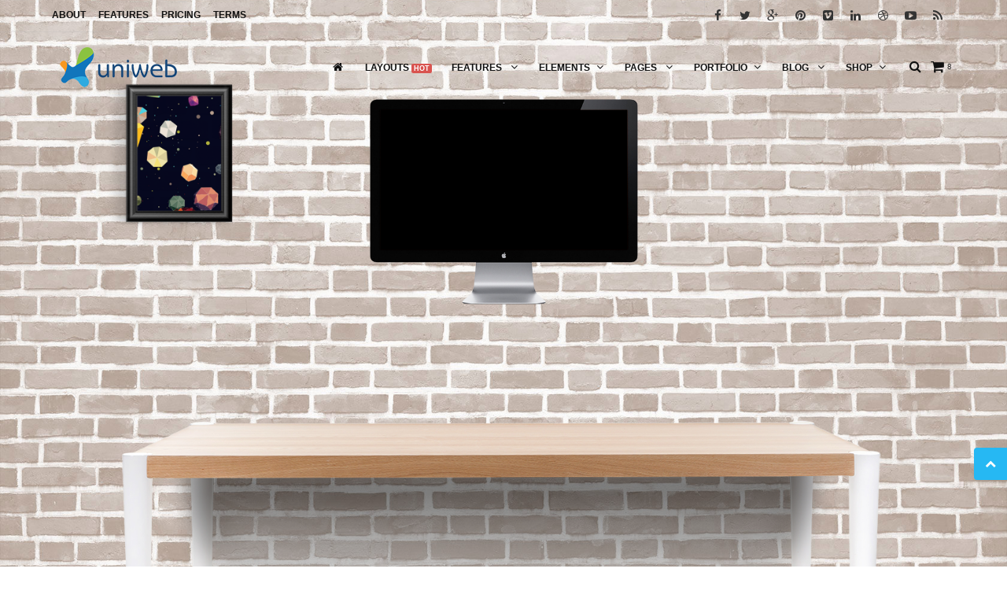

--- FILE ---
content_type: text/html
request_url: https://www.uniweb.cz/uniweb_sablony/header-topbar-transparent.html
body_size: 60013
content:
<!DOCTYPE html>
<html lang="en">

<head>
	<meta charset="utf-8">
	<meta http-equiv="X-UA-Compatible" content="IE=edge">
	<meta name="viewport" content="width=device-width, initial-scale=1, maximum-scale=1" />
	
	
	<link rel="icon" type="image/png" sizes="16x16" href="/uws_images/web/icons/favicon-16x16.png">
	<title>UNIWEB | Univerzální webové řešení</title>

	<!-- Bootstrap Core CSS -->
	<link href="vendor/bootstrap/css/bootstrap.min.css" rel="stylesheet">
	<link href="vendor/fontawesome/css/font-awesome.min.css" type="text/css" rel="stylesheet">
	<link href="vendor/animateit/animate.min.css" rel="stylesheet">

	<!-- Vendor css -->
	<link href="vendor/owlcarousel/owl.carousel.css" rel="stylesheet">
	<link href="vendor/magnific-popup/magnific-popup.css" rel="stylesheet">

	<!-- Template base -->
	<link href="css/theme-base.css" rel="stylesheet">

	<!-- Template elements -->
	<link href="css/theme-elements.css" rel="stylesheet">	
	
<!-- Responsive classes -->
	<link href="css/responsive.css" rel="stylesheet">

<!--[if lt IE 9]>
		<script src="http://css3-mediaqueries-js.googlecode.com/svn/trunk/css3-mediaqueries.js"></script>
	<![endif]-->	


	<!-- Template color -->
	<link href="css/color-variations/blue.css" rel="stylesheet" type="text/css" media="screen" title="blue">

	<!-- LOAD GOOGLE FONTS -->
	<link href="http://fonts.googleapis.com/css?family=Open+Sans:400,300,800,700,600%7CRaleway:100,300,600,700,800" rel="stylesheet" type="text/css" />

	<!-- SLIDER REVOLUTION 5.x CSS SETTINGS -->
	<link rel="stylesheet" property="stylesheet" href="vendor/rs-plugin/css/settings.css" type="text/css" media="all" />

	<!-- CSS CUSTOM STYLE -->
    <link rel="stylesheet" type="text/css" href="css/custom.css" media="screen" />

    <!--VENDOR SCRIPT-->
    <script src="vendor/jquery/jquery-1.11.2.min.js"></script>
    <script src="vendor/plugins-compressed.js"></script>

</head>

<body class="wide">
	

	<!-- WRAPPER -->
	<div class="wrapper">
		
		<!-- TOPBAR -->
		<div id="topbar" class="topbar-transparent">
			<div class="container">
				<div class="row">
					<div class="col-sm-6">
						<ul class="top-menu">
							<li><a href="#">About</a></li>
							<li><a href="#">Features</a></li>
							<li><a href="#">Pricing</a></li>
							<li><a href="#">Terms</a></li>
						</ul>
					</div>
					<div class="col-sm-6 hidden-xs">
						<div class="social-icons social-icons-colored-hover">
							<ul>
								<li class="social-facebook"><a href="#"><i class="fa fa-facebook"></i></a></li>
								<li class="social-twitter"><a href="#"><i class="fa fa-twitter"></i></a></li>
								<li class="social-google"><a href="#"><i class="fa fa-google-plus"></i></a></li>
								<li class="social-pinterest"><a href="#"><i class="fa fa-pinterest"></i></a></li>
								<li class="social-vimeo"><a href="#"><i class="fa fa-vimeo-square"></i></a></li>
								<li class="social-linkedin"><a href="#"><i class="fa fa-linkedin"></i></a></li>
								<li class="social-dribbble"><a href="#"><i class="fa fa-dribbble"></i></a></li>
								<li class="social-youtube"><a href="#"><i class="fa fa-youtube-play"></i></a></li>
								<li class="social-rss"><a href="#"><i class="fa fa-rss"></i></a></li>
							</ul>
						</div>
					</div>
				</div>
			</div>
		</div>
		<!-- END: TOPBAR -->
		
		<!-- HEADER -->
		<header id="header" class="header-transparent">
			<div id="header-wrap">
				<div class="container">

					<!--LOGO-->
					<div id="logo">
						<a href="index.html" class="logo" data-dark-logo="images/logo-dark.png">
							<img src="images/logo.png" alt="UNIWEB Logo">
						</a>
					</div>
					<!--END: LOGO-->

					<!--MOBILE MENU -->
					<div class="nav-main-menu-responsive">
						<button class="lines-button x">
							<span class="lines"></span>
						</button>
					</div>
					<!--END: MOBILE MENU -->

					<!--SHOPPING CART -->
					<div id="shopping-cart">
						<span class="shopping-cart-items">8</span>
						<a href="shop-cart.html"><i class="fa fa-shopping-cart"></i></a>
					</div>
					<!--END: SHOPPING CART -->

					<!--TOP SEARCH -->
					<div id="top-search"> <a id="top-search-trigger"><i class="fa fa-search"></i><i class="fa fa-close"></i></a>
						<form action="search-results-page.html" method="get">
							<input type="text" name="q" class="form-control" value="" placeholder="Start typing & press  &quot;Enter&quot;">
						</form>
					</div>
					<!--END: TOP SEARCH -->

					<!--NAVIGATION-->
					<div class="navbar-collapse collapse main-menu-collapse navigation-wrap">
						<div class="container">
							<nav id="mainMenu" class="main-menu mega-menu">
								<ul class="main-menu nav nav-pills">
									<li><a href="index.html"><i class="fa fa-home"></i></a>
									</li>
									<li><a href="http://www.uniweb.cz/webdesign/reseni/">Layouts<span class="label label-danger infinit">HOT</span></a></li>
									<li class="dropdown"> <a href="#">Features <i class="fa fa-angle-down"></i> </a>
										<ul class="dropdown-menu">
											<li class="dropdown-submenu"> <a href="#">Headers</a>
												<ul class="dropdown-menu">
                        <li><a href="header-transparent.html">Transparent</a></li>
                        <li><a href="header-light.html">Light</a></li>
                        <li><a href="header-light-transparent.html">Light Transparent</a></li>
                        <li><a href="header-dark.html">Dark</a></li>
                        <li><a href="header-dark-transparent.html">Dark Transparent</a></li>
                        <li><a href="header-modern.html">Modern</a></li>
                        <li><a href="header-modern-dark.html">Modern Dark</a></li>
                        <li><a href="header-modern-dark-transparent.html">Modern Dark Transparent</a></li>
                        <li><a href="header-modern-light-transparent.html">Modern Light Transparent</a></li>
                        <li><a href="header-logo-center.html">Logo center</a></li>
                        <li><a href="header-logo-right.html">Logo right</a></li>
                        <li><a href="header-fullwidth.html">Fullwidth</a></li>
                        <li><a href="header-mini.html">Mini</a></li>
                        <li><a href="header-static.html">Static</a></li>
                        <li><a href="header-no-sticky.html">No Sticky</a></li>
                        <li><a href="header-topbar.html">Topbar</a></li>
                        <li><a href="header-topbar-transparent.html">Topbar Transparent</a></li>
                        <li><a href="header-topbar-dark.html">Topbar Dark</a></li>
                        <li><a href="header-topbar-colored.html">Topbar Colored</a></li>
                      </ul>
											</li>
											<li class="dropdown-submenu"> <a href="#">Sliders</a>
												<ul class="dropdown-menu">

													<li><a href="slider-revolution-slider.html">Revolution Slider</a></li>
													<li><a href="slider-owl-slider.html">OWL Slider</a></li>

													<li><a href="slider-static-media-image.html">Fullscreen Image</a></li>
													<li><a href="slider-static-media-parallax.html">Fullscreen Parallax</a></li>
													<li><a href="slider-static-media-text-rotator.html" class="current">Fullscreen Text Rotator</a></li>
													<li><a href="slider-static-media-video.html">Fullscreen HTML5 Video</a></li>

												</ul>
											</li>

											<li class="dropdown-submenu"> <a href="#">Page title</a>
												<ul class="dropdown-menu">
													<li><a href="page-title-animated.html">Animated page title</a> </li>
													<li><a href="page-title-parallax.html">Parallax page title</a> </li>
													<li><a href="page-title-video.html">Video page title</a> </li>
													<li><a href="page-title-extended.html">Extended page title</a> </li>
													<li><a href="page-title-pattern.html">Pattern page title</a> </li>
													<li><a href="page-title-colored.html">Colored page title</a> </li>
													<li><a href="page-title-dark.html">Dark page title</a> </li>
													<li><a href="page-title-grey.html">Grey page title</a> </li>
													<li><a href="page-title-center.html">Center page title</a> </li>
													<li><a href="page-title-right.html">Right page title</a> </li>
													<li><a href="page-title-left.html">Left page title</a> </li>
													<!--<li><a href="page-title-small.html">Small version</a> </li>-->
												</ul>
											</li>
											<li class="dropdown-submenu"> <a href="#">Widgets</a>
												<ul class="dropdown-menu">
													<li><a href="blog.html">Newsletter widget</a> </li>
													<li><a href="blog.html">Tweeter widget</a> </li>
													<li><a href="blog.html">Tags</a> </li>
													<li><a href="blog.html">Archive</a> </li>
													<li><a href="blog.html">Flickr widget</a> </li>
													<li><a href="blog.html">Blog articles widget</a> </li>
													<li><a href="blog.html">Links widget</a> </li>
													<li><a href="blog.html">Contact us widget</a> </li>
													<li><a href="blog.html">Blockquote</a> </li>
													<li><a href="shop-single-product-sidebar-left.html">Shop products</a> </li>
												</ul>
											</li>
											<li class="dropdown-submenu"> <a href="#">Sidebars</a>
												<ul class="dropdown-menu">
													<li><a href="sidebar-modern.html">Modern</a> </li>
													<li><a href="sidebar-modern-right.html">Modern Right</a> </li>
													<li><a href="sidebar-modern-both.html">Modern Both Sidebars</a> </li>
													<li><a href="sidebar-classic.html">Classic</a> </li>
													<li><a href="sidebar-classic-right.html">Classic Right</a> </li>
													<li><a href="sidebar-classic-both.html">Classic Both Sidebars</a> </li>
												</ul>
											</li>
											<li class="dropdown-submenu"> <a href="#">Footers</a>
												<ul class="dropdown-menu">
													<li><a class="nav-to" href="layout-footer.html#footer">Default</a> </li>
													<li><a href="layout-footer-1.html#footer">Contact form</a> </li>
													<li><a href="layout-footer-2.html#footer">Company details</a> </li>
													<li><a href="layout-footer-3.html#footer">Minimal details</a> </li>
													<li><a href="layout-footer-4.html#footer">Social & Phone numbers</a> </li>
													<li><a href="layout-footer-5.html#footer">Info box</a> </li>
													<li><a href="layout-footer-6.html#footer">Flicker & Twitter widget</a> </li>
													<li><a href="layout-footer-7.html#footer">Blog widget & Tags</a> </li>
													<li><a href="layout-footer-8.html#footer">Menu links</a> </li>
													<li><a href="layout-footer-9.html#footer">Colored version</a> </li>
													<li><a href="layout-footer-10.html#footer">Grey version</a> </li>
													<li><a href="layout-footer-11.html#footer">Copyright details only</a> </li>
												</ul>
											</li>
											<li class="dropdown-submenu"> <a href="#">Page Loaders</a>
												<ul class="dropdown-menu">
													<li><a href="loader-animation-audio.html">Audio</a> </li>
													<li><a href="loader-animation-ball-triangle.html">Ball triangle</a> </li>
													<li><a href="loader-animation-bars.html">Bars</a> </li>
													<li><a href="loader-animation-circles.html">Circles</a> </li>
													<li><a href="loader-animation-grid.html">Grid</a> </li>
													<li><a href="loader-animation-hearts.html">Hearts</a> </li>
													<li><a href="loader-animation-oval.html">Oval</a> </li>
													<li><a href="loader-animation-puff.html">Puff</a> </li>
													<li><a href="loader-animation-rings.html">Rings</a> </li>
													<li><a href="loader-animation-spinning-circles.html">Spinning circles</a> </li>
													<li><a href="loader-animation-three-dots.html">Three dots</a> </li>
												</ul>
											</li>
											<li class="dropdown-submenu"> <a href="#">Mega menu & Labels <span class="label label-default">HOT</span> </a>
												<ul class="dropdown-menu">
													<li><a href="#">Label (new)<span class="label label-default">NEW</span></a> </li>
													<li><a href="#">Label (hot)<span class="label label-danger">HOT</span></a> </li>
													<li><a href="#">Label (popular)<span class="label label-success">POPULAR</span></a> </li>
													<li><a href="#">Label (sale)<span class="label label-warning">SALE</span></a> </li>
													<li><a href="#">Label (info)<span class="label label-info">INFO</span></a> </li>
												</ul>
											</li>
										</ul>
									</li>
									<li class="dropdown mega-menu-item"> <a href="#">Elements<i class="fa fa-angle-down"></i></a>
										<ul class="dropdown-menu">
											<li class="mega-menu-content" style="background-image: url('images/shortcode-megamenu-bg.png');">
												<div class="row">
													<div class="col-md-2">
														<ul>
															<li>
																<a href="shortcode-according.html"> <i class="fa fa-list-ul"></i>Accordions</a>
															</li>
															<li>
																<a href="shortcode-alerts.html"> <i class="fa fa-exclamation-circle"></i>Alerts</a>
															</li>
															<li>
																<a href="shortcode-animations.html"> <i class="fa fa-magic"></i>Animations</a>
															</li>
															<li>
																<a href="shortcode-audio-video.html"> <i class="fa fa-play-circle"></i> Audio & Video</a>
															</li>
															<li>
																<a href="shortcode-blockquotes.html"> <i class="fa fa-quote-right"></i>Blockquotes</a>
															</li>
															<li>
																<a href="shortcode-breadcrumbs.html"> <i class="fa fa-angle-double-right"></i>Breadcrumbs</a>
															</li>
															<li>
																<a href="shortcode-buttons.html"> <i class="fa fa-external-link"></i>Buttons</a>
															</li>
															<li>
																<a href="shortcode-client-logo.html"> <i class="fa fa-diamond"></i>Clients logos</a>
															</li>
														</ul>
													</div>
													<div class="col-md-2">
														<ul>
															<li>
																<a href="shortcode-calltoaction.html"> <i class="fa fa-plus-square"></i>Call to action</a>
															</li>
															<li>
																<a href="shortcode-carousel.html"> <i class="fa fa-exchange"></i>Carousel Sliders</a>
															</li>
															<li>
																<a href="shortcode-code.html"> <i class="fa fa-code"></i>Code</a>
															</li>
															<li>
																<a href="shortcode-countdown-timer.html"> <i class="fa fa-clock-o"></i>Countdown Timers</a>
															</li>
															<li>
																<a href="shortcode-counters.html"> <i class="fa fa-sort-numeric-desc"></i>Counter Numbers</a>
															</li>
															<li>
																<a href="shortcode-dropcat-highlight.html"> <i class="fa fa-bold"></i>Dropcat & Highlight</a>
															</li>
															<li>
																<a href="shortcode-employee.html"> <i class="fa fa-users"></i>Employee (team)</a>
															</li>
															<li>
																<a href="shortcode-forms.html"> <i class="fa fa-align-justify"></i>Forms</a>
															</li>
														</ul>
													</div>
													<div class="col-md-2">
														<ul>
															<li>
																<a href="shortcode-grid.html"> <i class="fa fa-th"></i>Grid System</a>
															</li>
															<li>
																<a href="shortcode-icon-boxes.html"> <i class="fa fa-bullseye"></i>Icon Boxes</a>
															</li>
															<li>
																<a href="shortcode-icon-lists.html"> <i class="fa fa-flag"></i>Icon Lists</a>
															</li>
															<li>
																<a href="shortcode-images.html"> <i class="fa fa-photo"></i>Images</a>
															</li>
															<li>
																<a href="shortcode-labels-badgets.html"> <i class="fa fa-check-square"></i>Labels and Badges</a>
															</li>
															<li>
																<a href="shortcode-lightbox.html"> <i class="fa fa-arrows-alt"></i>Lightbox</a>
															</li>
															<li>
																<a href="shortcode-lists.html"> <i class="fa fa-th-list"></i>Lists & Bullet lists</a>
															</li>
															<li>
																<a href="shortcode-maps.html"> <i class="fa fa-compass"></i>Maps</a>
															</li>
														</ul>
													</div>
													<div class="col-md-2">
														<ul>
															<li>
																<a href="shortcode-modal.html"> <i class="fa fa-search-plus"></i>Modal</a>
															</li>
															<li>
																<a href="shortcode-navs.html"> <i class="fa fa-bars"></i>Navbar & Navs</a>
															</li>
															<li>
																<a href="shortcode-paginations.html"> <i class="fa fa-arrow-circle-right"></i>Pagination & Pager</a>
															</li>
															<li>
																<a href="shortcode-panels.html"> <i class="fa fa-list-alt"></i>Panels</a>
															</li>
															<li> <a href="shortcode-pie-chart.html"><i class="fa fa-pie-chart"></i>Pie charts</a> </li>
															<li> <a href="shortcode-popover-tooltip.html"><i class="fa fa-lightbulb-o"></i>Popover & tooltips</a> </li>
															<li> <a href="shortcode-pricing-table.html"><i class="fa fa-dollar"></i>Pricing tables</a> </li>
															<li>
																<a href="shortcode-progress-bar.html"> <i class="fa fa-align-left"></i>Progress bars</a>
															</li>
														</ul>
													</div>
													<div class="col-md-2">
														<ul>
															<li>
																<a href="shortcode-responsive-utilities.html"> <i class="fa fa-laptop"></i>Responsive utilities</a>
															</li>
															<li>
																<a href="shortcode-sections.html"> <i class="fa fa-bookmark"></i>Sections</a>
															</li>
															<li>
																<a href="shortcode-separators.html"> <i class="fa fa-minus"></i>Separators</a>
															</li>
															<li>
																<a href="shortcode-smooth-scrolling.html"> <i class="fa fa-anchor"></i>Smooth Scrolling</a>
															</li>
															<li>
																<a href="shortcode-social-icons.html"> <i class="fa fa-facebook-official"></i>Social Icons</a>
															</li>
															<li>
																<a href="shortcode-tables.html"> <i class="fa fa-table"></i>Tables</a>
															</li>
															<li>
																<a href="shortcode-tabs.html"> <i class="fa fa-indent"></i>Tabs</a>
															</li>
														</ul>
													</div>
													<div class="col-md-2">
														<ul>
															<li>
																<a href="shortcode-testimonial.html"> <i class="fa fa-question-circle"></i>Testimonials</a>
															</li>
															<li>
																<a href="shortcode-timeline.html"> <i class="fa fa-sliders"></i>Timeline</a>
															</li>
															<li>
																<a href="shortcode-toggles.html"> <i class="fa fa-toggle-on"></i>Toggles</a>
															</li>
															<li>
																<a href="shortcode-typography.html"> <i class="fa fa-font"></i>Typography</a>
															</li>
														</ul>
													</div>
												</div>
												<a href="#" class="read-more"><i class="fa fa-lightbulb-o"></i>Did we forget something? Please tell us!</a> </li>
										</ul>
									</li>
									<li class="dropdown"> <a href="#">Pages <i class="fa fa-angle-down"></i> </a>
										<ul class="dropdown-menu">
											<li class="dropdown-submenu"><span class="dropdown-menu-title-only">About us</span>
												<ul class="dropdown-menu">
													<li><a href="page-about-basic.html">Basic</a> </li>
													<li><a href="page-about-extended.html">Extended</a> </li>
												</ul>
											</li>
											<li class="dropdown-submenu"><span class="dropdown-menu-title-only">About me</span>
												<ul class="dropdown-menu">
													<li><a href="page-about-me-basic.html">Basic</a> </li>
													<li><a href="page-about-me-extended.html">Extended</a> </li>
												</ul>
											</li>
											<li class="dropdown-submenu"><span class="dropdown-menu-title-only">Contact us</span>
												<ul class="dropdown-menu">
													<li><a href="page-contact-classic.html">Classic</a> </li>
													<li><a href="page-contact-fullwidth-map.html">Fullwidth Map</a> </li>
													<li><a href="page-contact-fullscreen-map.html">Fullscreen Map</a> </li>
													<li><a href="page-contact-map-bottom.html">Map bottom</a> </li>
													<li><a href="page-contact-sidebar-left.html">Sidebar Left</a> </li>
													<li><a href="page-contact-sidebar-right.html">Sidebar Right</a> </li>
												</ul>
											</li>
											<li class="dropdown-submenu"><span class="dropdown-menu-title-only">Gallery</span>
												<ul class="dropdown-menu">
													<li> <a href="page-gallery-columns-5.html">Five columns</a> </li>
													<li> <a href="page-gallery-columns-4.html">Four columns</a> </li>
													<li> <a href="page-gallery-columns-3.html">Three columns</a> </li>
													<li> <a href="page-gallery-columns-2.html">Two columns</a> </li>
													<li> <a href="page-gallery-sidebar-left.html">Sidebar left</a> </li>
													<li> <a href="page-gallery-sidebar-right.html">Sidebar Right</a> </li>
													<li> <a href="page-gallery-fullwidth.html">Fullwidth</a> </li>
												</ul>
											</li>
											<li class="dropdown-submenu"><span class="dropdown-menu-title-only">User pages</span>
												<ul class="dropdown-menu">
													<li><a href="page-user-login-classic.html">Login - Classic</a> </li>
													<li><a href="page-user-login-modern.html">Login - Modern</a> </li>
													<li><a href="page-user-login-creative.html">Login - Creative</a> </li>
													<li><a href="page-user-register-classic.html">Register - Classic</a> </li>
													<li><a href="page-user-register-modern.html">Register - Modern</a> </li>
													<li><a href="page-user-register-creative.html">Register - Creative</a> </li>
													<li><a href="page-user-password-recovery.html">Recovery Password</a> </li>
												</ul>
											</li>
											<li> <a href="page-services.html">Services</a> </li>
											<li> <a href="page-our-team.html">Our team</a> </li>
											<li> <a href="page-our-clients.html">Our clients</a> </li>
											<li> <a href="page-maintenance.html">Maintenance</a> </li>
											<li> <a href="page-404.html">404 Page</a> </li>
											<li> <a href="page-404-parallax.html">404 Page - Parallax</a> </li>
											<li> <a href="page-500.html">500 Page</a> </li>
											<li> <a href="page-fullwidth.html">Fullwidth page</a> </li>
											<li> <a href="page-fullwidth-wide.html">Fullwidth page - Wide</a> </li>
											<li class="dropdown-submenu"><span class="dropdown-menu-title-only">Page with Sidebar</span>
												<ul class="dropdown-menu">
													<li> <a href="page-sidebar-left.html">Sidebar Left</a> </li>
													<li> <a href="page-sidebar-right.html">Sidebar Right</a> </li>
													<li> <a href="page-sidebar-both.html">Sidebar Both</a> </li>
												</ul>
											</li>
											<li> <a href="page-site-map.html">Site Map</a> </li>
											<li> <a href="page-faq.html">FAQ</a> </li>
										</ul>
									</li>
									<li class="dropdown mega-menu-item"> <a href="#">Portfolio<i class="fa fa-angle-down"></i></a>
										<ul class="dropdown-menu">
											<li class="mega-menu-content">
												<div class="row">
													<div class="col-md-6">
														<ul>
															<li class="mega-menu-title">Portfolio versions</li>
														</ul>
														<div class="col-md-6">
															<ul>
																<li> <a href="portfolio-focused-item.html">Focused item</a> </li>
																<li> <a href="portfolio-classic.html">Classic</a> </li>
																<li> <a href="portfolio-classic-no-title.html">Classic - No title</a> </li>
																<li> <a href="portfolio-classic-with-details.html">Classic - With details</a> </li>
																<li> <a href="portfolio-classic-no-spacing.html">Classic - No spacing</a> </li>
																<li> <a href="portfolio-fullwidth.html">Fullwidth</a> </li>
															</ul>
														</div>
														<div class="col-md-6">
															<ul>
																<li> <a href="portfolio-masonry.html">Masonry</a> </li>
																<li> <a href="portfolio-masonry-fullwidth.html">Masonry - Fullwidth</a> </li>
																<li> <a href="portfolio-masonry-with-details.html">Masonry - With details</a> </li>
																<li> <a href="portfolio-masonry-grey-background.html">Masonry - Grey background</a> </li>
																<li> <a href="portfolio-masonry-no-page-title.html">Masonry - No page title</a> </li>
																<li> <a href="portfolio-classic-sidebar.html">Sidebar</a> </li>
															</ul>
														</div>
													</div>
													<div class="col-md-3">
														<ul>
															<li class="mega-menu-title">Portfolio columns</li>
															<li> <a href="portfolio-columns-1.html">One Column</a> </li>
															<li> <a href="portfolio-columns-2.html">Two Columns</a> </li>
															<li> <a href="portfolio-columns-3.html">Three Columns</a> </li>
															<li> <a href="portfolio-columns-4.html">Four Columns</a> </li>
															<li> <a href="portfolio-columns-5.html">Five Columns</a> </li>
															<li> <a href="portfolio-columns-6.html">Six Columns</a> </li>
														</ul>
													</div>
													<div class="col-md-3">
														<ul>
															<li class="mega-menu-title">Portfolio Single Pages</li>
															<li> <a href="portfolio-page-presentation.html">Presentation</a> </li>
															<li> <a href="portfolio-page-presentation-parallax.html">Presentation Parallax</a> </li>
															<li> <a href="portfolio-page-gallery.html">Gallery</a> </li>
															<li> <a href="portfolio-page-video-background.html">Video background</a> </li>
															<li> <a href="portfolio-page-slider.html">Slider</a> </li>
															<li> <a href="portfolio-page-basic.html">Basic</a> </li>
														</ul>
													</div>
													<div class="col-md-12 m-t-20">
														<ul>
															<li class="mega-menu-title"><span class="label label-danger">12 AMAZING</span> HOVER EFFECTS</li>
														</ul>
														<div class="col-md-2">
															<ul>
																<li> <a href="portfolio-effect-alea.html">Alea effect</a> </li>
																<li> <a href="portfolio-effect-ariol.html">Ariol effect</a> </li>
															</ul>
														</div>
														<div class="col-md-2">
															<ul>
																<li> <a href="portfolio-effect-dia.html">Dia effect</a> </li>
																<li> <a href="portfolio-effect-dorian.html">Dorian effect</a> </li>
															</ul>
														</div>
														<div class="col-md-2">
															<ul>
																<li> <a href="portfolio-effect-emma.html">Emma effect</a> </li>
																<li> <a href="portfolio-effect-erdi.html">Erdi effect</a> </li>
															</ul>
														</div>
														<div class="col-md-2">
															<ul>
																<li> <a href="portfolio-effect-juna.html">Juna effect</a> </li>
																<li> <a href="portfolio-effect-resa.html">Resa effect</a> </li>
															</ul>
														</div>
														<div class="col-md-2">
															<ul>
																<li> <a href="portfolio-effect-retro.html">Retro effect</a> </li>
																<li> <a href="portfolio-effect-victor.html">Victor effect</a> </li>
															</ul>
														</div>
														<div class="col-md-2">
															<ul>
																<li> <a href="portfolio-effect-bleron.html">Bleron effect</a> </li>
																<li> <a href="portfolio-effect-social-links-default.html">Default effect</a> </li>
															</ul>
														</div>
													</div>
												</div>
											</li>
										</ul>
									</li>
									<li class="dropdown"> <a href="#"> Blog <i class="fa fa-angle-down"></i> </a>
										<ul class="dropdown-menu">
											<li class="dropdown-submenu"><span class="dropdown-menu-title-only">Classic</span>
												<ul class="dropdown-menu">
													<li><a href="blog-classic-sidebar.html">With Sidebar</a> </li>
													<li><a href="blog-classic-columns-2.html">Two columns</a> </li>
													<li><a href="blog-classic-columns-3.html">Three columns</a> </li>
													<li><a href="blog-classic-columns-4.html">Four columns</a> </li>
													<li><a href="blog-classic-columns-5.html">Five columns</a> </li>
													<li><a href="blog-classic-fullwidth.html">Full Width</a> </li>
												</ul>
											</li>
											<li class="dropdown-submenu"><span class="dropdown-menu-title-only">Modern</span>
												<ul class="dropdown-menu">
													<li><a href="blog-modern-sidebar.html">With Sidebar</a> </li>
													<li><a href="blog-modern-columns-2.html">Two columns</a> </li>
													<li><a href="blog-modern-columns-3.html">Three columns</a> </li>
													<li><a href="blog-modern-columns-4.html">Four columns</a> </li>
													<li><a href="blog-modern-fullwidth.html">Full Width</a> </li>
												</ul>
											</li>
											<li class="dropdown-submenu"><span class="dropdown-menu-title-only">Masonry</span>
												<ul class="dropdown-menu">
													<li><a href="blog-masonry-sidebar.html">With Sidebar</a> </li>
													<li><a href="blog-masonry-columns-2.html">Two columns</a> </li>
													<li><a href="blog-masonry-columns-3.html">Three columns</a> </li>
													<li><a href="blog-masonry-columns-4.html">Four columns</a> </li>
													<li><a href="blog-masonry-fullwidth.html">Full Width</a> </li>
												</ul>
											</li>
											<li class="dropdown-submenu"><span class="dropdown-menu-title-only">Timeline</span>
												<ul class="dropdown-menu">
													<li><a href="blog-timeline-sidebar-left.html">Sidebar left</a> </li>
													<li><a href="blog-timeline-sidebar-right.html">Sidebar right</a> </li>
													<li><a href="blog-timeline-fullwidth.html">Full Width</a> </li>
												</ul>
											</li>
											<li class="dropdown-submenu"><span class="dropdown-menu-title-only">Thumbnail</span>
												<ul class="dropdown-menu">
													<li><a href="blog-thumbnail-sidebar-left.html">Sidebar left</a> </li>
													<li><a href="blog-thumbnail-sidebar-right.html">Sidebar right</a> </li>
													<li><a href="blog-thumbnail-sidebar-both.html">Both sidebars</a> </li>
													<li><a href="blog-thumbnail-fullwidth.html">Full Width</a> </li>
													<li><a href="blog-thumbnail-modern-sidebar-left.html">Modern - Sidebar left</a> </li>
													<li><a href="blog-thumbnail-modern-sidebar-right.html">Modern - Sidebar right</a> </li>
													<li><a href="blog-thumbnail-modern-fullwidth.html">Modern Full Width</a> </li>
												</ul>
											</li>
											<li class="dropdown-submenu"> <span class="dropdown-menu-title-only">Single post</span>
												<ul class="dropdown-menu">
													<li><a href="blog-post-modern.html">Modern post</a> </li>
													<li><a href="blog-post-classic.html">Classic post</a> </li>
													<li><a href="blog-post-slider.html">Slider post</a> </li>
													<li><a href="blog-post-gallery.html">Gallery post</a> </li>
													<li><a href="blog-post-audio.html">Audio post</a> </li>
													<li><a href="blog-post-video.html">Video post</a> </li>
													<li><a href="blog-post-map.html">Map post</a> </li>
													<li class="dropdown-submenu"> <span class="dropdown-menu-title-only">With sidebar</span>
														<ul class="dropdown-menu">
															<li><a href="blog-post-sidebar-left.html">Sidebar left</a> </li>
															<li><a href="blog-post-sidebar-right.html">Sidebar right</a> </li>
															<li><a href="blog-post-sidebar-both.html">Both sidebars</a> </li>
														</ul>
													</li>
													<li><a href="blog-post-fullwidth.html">Modern Fullwidth post</a> </li>
												</ul>
											</li>
											<li class="dropdown-submenu"><span class="dropdown-menu-title-only">Comments</span>
												<ul class="dropdown-menu">
													<li><a href="blog-comments-fullwidth.html">Fullwidth</a> </li>
													<li><a href="blog-comments-sidebar.html">Width sidebar</a> </li>
													<li><a href="blog-comments-form.html">Comments form</a> </li>
												</ul>
											</li>
										</ul>
									</li>
									<li class="dropdown mega-menu-item"> <a href="#">Shop<i class="fa fa-angle-down"></i></a>
										<ul class="dropdown-menu">
											<li class="mega-menu-content" style="background-image: url('images/shop-megamenu-bg.jpg');">
												<div class="row">
													<div class="col-md-3">
														<ul>
															<li class="mega-menu-title">Shop layout</li>
															<li> <a href="shop-columns-2.html">Two Columns</a> </li>
															<li> <a href="shop-columns-3.html">Three Columns</a> </li>
															<li> <a href="shop-columns-4.html">Four Columns</a> </li>
															<li> <a href="shop-columns-6.html">Six Columns</a> </li>
															<li> <a href="shop-sidebar-left.html">Left Sidebar</a> </li>
															<li> <a href="shop-sidebar-right.html">Right Sidebar</a> </li>
															<li> <a href="shop-sidebar-both.html">Both Sidebars</a> </li>
															<li> <a href="shop-fullwidth.html">Fullwidth (Wide)</a> </li>
														</ul>
													</div>
													<div class="col-md-3">
														<ul>
															<li class="mega-menu-title">Single Product</li>
															<li> <a href="shop-single-product.html">Fullwidth</a> </li>
															<li> <a href="shop-single-product-sidebar-left.html">Left Sidebar</a> </li>
															<li> <a href="shop-single-product-sidebar-right.html">Right Sidebar</a> </li>
															<li> <a href="shop-single-product-sidebar-both.html">Both Sidebars</a> </li>
														</ul>
													</div>
													<div class="col-md-3">
														<ul>
															<li class="mega-menu-title">Order process</li>
															<li> <a class="animsition-link" href="shop-cart.html">Shoping Cart</a> </li>
															<li> <a class="animsition-link" href="shop-cart-empty.html">Shoping Cart - Empty</a> </li>
															<li> <a class="animsition-link" href="shop-checkout.html">Checkout</a> </li>
															<li> <a class="animsition-link" href="shop-checkout-completed.html">Checkout Completed</a> </li>
															<li> <a href="shop-wishlist.html">Wishlist</a> </li>
															<li> <a href="shop-wishlist-empty.html">Wishlist Empty</a> </li>
														</ul>
													</div>
												</div>
											</li>
										</ul>
									</li>
								</ul>
							</nav>
						</div>
					</div>
					<!--END: NAVIGATION-->
				</div>
			</div>
		</header>
		<!-- END: HEADER -->

		<!-- REVOLUTION SLIDER -->
		<div id="slider">

<div id="rev_slider_21_1_wrapper" class="rev_slider_wrapper fullscreen-container" data-alias="UNIWEB Design Studio" style="background-color:transparent;padding:0px;">
<!-- START REVOLUTION SLIDER 5.1 fullscreen mode -->
	<div id="rev_slider_21_1" class="rev_slider fullscreenbanner" style="display:none;" data-version="5.1">
<ul>	<!-- SLIDE  -->
	<li data-index="rs-98" data-transition="fade" data-slotamount="default"  data-easein="default" data-easeout="default" data-masterspeed="default"  data-rotate="0"  data-saveperformance="off"  data-title="Slide" data-description="">
		<!-- MAIN IMAGE -->
		<img src="homepages/design-studio/images/slider/ambient.jpg"  alt=""  width="1680" height="1050" data-bgposition="center center" data-bgfit="cover" data-bgrepeat="no-repeat" data-bgparallax="2" class="rev-slidebg" data-no-retina>
		<!-- LAYERS -->

		<!-- LAYER NR. 1 -->
		<div class="tp-caption   tp-resizeme rs-parallaxlevel-1" 
			 id="slide-98-layer-2" 
			 data-x="['center','center','center','center']" data-hoffset="['0','0','-4','-2']" 
			 data-y="['top','top','top','top']" data-voffset="['637','637','700','586']" 
						data-width="none"
			data-height="none"
			data-whitespace="nowrap"
			data-transform_idle="o:1;"
 
			 data-transform_in="y:[100%];z:0;rX:0deg;rY:0;rZ:0;sX:1;sY:1;skX:0;skY:0;opacity:0;s:1520;e:Power4.easeInOut;" 
			 data-transform_out="opacity:0;s:230;s:230;" 
			data-start="500" 
			data-responsive_offset="on" 

			
			style="z-index: 5;"><img src="homepages/design-studio/images/slider/table.png" alt="" width="1300" height="297" data-ww="['1300px','1300px','1300px','1300px']" data-hh="['297px','297px','297px','297px']" data-no-retina> 
		</div>

		<!-- LAYER NR. 2 -->
		<div class="tp-caption   tp-resizeme rs-parallaxlevel-1" 
			 id="slide-98-layer-11" 
			 data-x="['center','center','center','center']" data-hoffset="['338','338','313','396']" 
			 data-y="['top','top','top','top']" data-voffset="['621','621','691','572']" 
						data-width="none"
			data-height="none"
			data-whitespace="nowrap"
			data-transform_idle="o:1;"
 
			 data-transform_in="y:top;s:2000;e:Power2.easeOut;" 
			 data-transform_out="opacity:0;s:300;s:300;" 
			data-start="3870" 
			data-responsive_offset="on" 

			
			style="z-index: 6;"><img src="homepages/design-studio/images/slider/headphone_3.png" alt="" width="150" height="70" data-ww="['139px','139px','139px','139px']" data-hh="['65px','65px','65px','65px']" data-no-retina> 
		</div>

		<!-- LAYER NR. 3 -->
		<div class="tp-caption   tp-resizeme rs-parallaxlevel-1" 
			 id="slide-98-layer-4" 
			 data-x="['center','center','center','center']" data-hoffset="['0','0','0','6']" 
			 data-y="['top','top','top','top']" data-voffset="['350','350','402','302']" 
						data-width="none"
			data-height="none"
			data-whitespace="nowrap"
			data-transform_idle="o:1;"
 
			 data-transform_in="y:top;s:2100;e:Power2.easeOut;" 
			 data-transform_out="opacity:0;s:1.875;s:1.875;" 
			data-start="1471.875" 
			data-responsive_offset="on" 

			
			style="z-index: 7;"><img src="homepages/design-studio/images/slider/apple_monitor_1.png" alt="" width="502" height="384" data-ww="['411px','411px','411px','411px']" data-hh="['315px','315px','315px','315px']" data-no-retina> 
		</div>

		<!-- LAYER NR. 4 -->
		<div class="tp-caption   tp-resizeme rs-parallaxlevel-1" 
			 id="slide-98-layer-6" 
			 data-x="['center','center','center','center']" data-hoffset="['-5','-5','-16','-16']" 
			 data-y="['top','top','top','top']" data-voffset="['671','671','726','726']" 
						data-width="none"
			data-height="none"
			data-whitespace="nowrap"
			data-transform_idle="o:1;"
 
			 data-transform_in="y:top;s:2000;e:Power2.easeOut;" 
			 data-transform_out="opacity:0;s:300;s:300;" 
			data-start="2990" 
			data-responsive_offset="on" 

			
			style="z-index: 8;"><img src="homepages/design-studio/images/slider/keyboard_apple_1-220x23.png" alt="" width="220" height="23" data-ww="['220px','220px','220px','220px']" data-hh="['23px','23px','23px','23px']" data-no-retina> 
		</div>

		<!-- LAYER NR. 5 -->
		<div class="tp-caption   tp-resizeme rs-parallaxlevel-1" 
			 id="slide-98-layer-14" 
			 data-x="['left','left','left','left']" data-hoffset="['432','324','202','57']" 
			 data-y="['top','top','top','top']" data-voffset="['366','365','416','319']" 
						data-width="none"
			data-height="none"
			data-whitespace="nowrap"
			data-transform_idle="o:1;"
 
			 data-transform_in="z:0;rX:0deg;rY:0;rZ:0;sX:2;sY:2;skX:0;skY:0;opacity:0;s:1000;e:Power2.easeOut;" 
			 data-transform_out="opacity:0;s:300;s:300;" 
			 data-mask_in="x:0px;y:0px;" 
			data-start="3870" 
			data-responsive_offset="on" 

			
			style="z-index: 9;"><img src="homepages/design-studio/images/slider/13.jpg" alt="" width="1663" height="892" data-ww="['378px','378px','378px','378px']" data-hh="['214px','214px','214px','214px']" data-no-retina> 
		</div>

		<!-- LAYER NR. 6 -->
		<div class="tp-caption   tp-resizeme rs-parallaxlevel-1" 
			 id="slide-98-layer-7" 
			 data-x="['center','center','center','center']" data-hoffset="['-397','-397','-273','-201']" 
			 data-y="['top','top','top','top']" data-voffset="['603','603','675','552']" 
						data-width="none"
			data-height="none"
			data-whitespace="nowrap"
			data-transform_idle="o:1;"
 
			 data-transform_in="y:top;s:2000;e:Power2.easeOut;" 
			 data-transform_out="opacity:0;s:300;s:300;" 
			data-start="3200" 
			data-responsive_offset="on" 

			
			style="z-index: 10;"><img src="homepages/design-studio/images/slider/camera_canon_d40_1.png" alt="" width="129" height="105" data-ww="['113px','113px','113px','113px']" data-hh="['92px','92px','92px','92px']" data-no-retina> 
		</div>

		<!-- LAYER NR. 7 -->
		<div class="tp-caption   tp-resizeme rs-parallaxlevel-1" 
			 id="slide-98-layer-9" 
			 data-x="['center','center','center','center']" data-hoffset="['-264','-264','-187','-123']" 
			 data-y="['top','top','top','top']" data-voffset="['625','625','680','586']" 
						data-width="none"
			data-height="none"
			data-whitespace="nowrap"
			data-transform_idle="o:1;"
 
			 data-transform_in="y:top;s:2000;e:Power2.easeOut;" 
			 data-transform_out="opacity:0;s:300;s:300;" 
			data-start="3600" 
			data-responsive_offset="on" 

			
			style="z-index: 11;"><img src="homepages/design-studio/images/slider/mug_1.png" alt="" width="87" height="75" data-ww="['71px','71px','71px','71px']" data-hh="['62px','62px','62px','62px']" data-no-retina> 
		</div>

		<!-- LAYER NR. 8 -->
		<div class="tp-caption   tp-resizeme rs-parallaxlevel-1" 
			 id="slide-98-layer-10" 
			 data-x="['center','center','center','center']" data-hoffset="['199','199','174','118']" 
			 data-y="['top','top','top','top']" data-voffset="['656','656','715','606']" 
						data-width="none"
			data-height="none"
			data-whitespace="nowrap"
			data-transform_idle="o:1;"
 
			 data-transform_in="y:top;s:2000;e:Power2.easeOut;" 
			 data-transform_out="opacity:0;s:300;s:300;" 
			data-start="3330" 
			data-responsive_offset="on" 

			
			style="z-index: 12;"><img src="homepages/design-studio/images/slider/mouse_apple_1.png" alt="" width="76" height="44" data-ww="['63px','63px','63px','63px']" data-hh="['37px','37px','37px','37px']" data-no-retina> 
		</div>

		<!-- LAYER NR. 9 -->
		<div class="tp-caption   tp-resizeme rs-parallaxlevel-2" 
			 id="slide-98-layer-12" 
			 data-x="['center','center','center','center']" data-hoffset="['379','379','303','172']" 
			 data-y="['top','top','top','top']" data-voffset="['-21','-21','-17','-2']" 
						data-width="none"
			data-height="none"
			data-whitespace="nowrap"
			data-transform_idle="o:1;"
 
			 data-transform_in="y:top;s:2000;e:Power2.easeOut;" 
			 data-transform_out="opacity:0;s:300;s:300;" 
			data-start="2430" 
			data-responsive_offset="on" 

			
			style="z-index: 13;"><img src="homepages/design-studio/images/slider/pendant_1-220x504.png" alt="" width="220" height="504" data-ww="['133px','133px','133px','133px']" data-hh="['434px','434px','434px','434px']" data-no-retina> 
		</div>

		<!-- LAYER NR. 10 -->
		<div class="tp-caption   tp-resizeme rs-parallaxlevel-1" 
			 id="slide-98-layer-13" 
			 data-x="['center','center','center','center']" data-hoffset="['-524','-431','-323','-480']" 
			 data-y="['top','top','top','top']" data-voffset="['121','128','195','115']" 
						data-width="none"
			data-height="none"
			data-whitespace="nowrap"
			data-transform_idle="o:1;"
 
			 data-transform_in="opacity:0;s:2000;e:Power2.easeOut;" 
			 data-transform_out="opacity:0;s:290;s:290;" 
			data-start="670" 
			data-responsive_offset="on" 

			
			style="z-index: 14;"><img src="homepages/design-studio/images/slider/frame_black_design_pattern_4-220x230.png" alt="" width="220" height="230" data-ww="['220px','220px','176','220px']" data-hh="['230px','230px','184','230px']" data-no-retina> 
		</div>

		<!-- LAYER NR. 11 -->
		<div class="tp-caption   tp-resizeme rs-parallaxlevel-2" 
			 id="slide-98-layer-15" 
			 data-x="['center','center','center','center']" data-hoffset="['-572','-572','-416','-416']" 
			 data-y="['top','top','top','top']" data-voffset="['621','621','654','654']" 
						data-width="none"
			data-height="none"
			data-whitespace="nowrap"
			data-transform_idle="o:1;"
 
			 data-transform_in="y:50px;opacity:0;s:1500;e:Power3.easeInOut;" 
			 data-transform_out="opacity:0;s:140;s:140;" 
			data-start="3420" 
			data-responsive_offset="on" 

			
			style="z-index: 15;"><img src="homepages/design-studio/images/slider/chair_2-220x187.png" alt="" width="460" height="392" data-ww="['400px','400px','400px','400px']" data-hh="['341px','341px','341px','341px']" data-no-retina> 
		</div>

		<!-- LAYER NR. 12 -->
		<div class="tp-caption   tp-resizeme rs-parallaxlevel-2" 
			 id="slide-98-layer-19" 
			 data-x="['right','right','right','right']" data-hoffset="['-339','-339','-334','-334']" 
			 data-y="['top','top','top','top']" data-voffset="['201','201','502','502']" 
						data-width="none"
			data-height="none"
			data-whitespace="nowrap"
			data-transform_idle="o:1;"
 
			 data-transform_in="opacity:0;s:1500;e:Power3.easeInOut;" 
			 data-transform_out="opacity:0;s:290;s:290;" 
			data-start="3870" 
			data-responsive_offset="on" 

			
			style="z-index: 16;"><img src="homepages/design-studio/images/slider/plant1.png" alt="" width="700" height="844" data-ww="['700px','700px','700px','700px']" data-hh="['844px','844px','844px','844px']" data-no-retina> 
		</div>

		<!-- LAYER NR. 13 -->
		<div class="tp-caption medium_light_black   tp-resizeme rs-parallaxlevel-1" 
			 id="slide-98-layer-20" 
			 data-x="['center','center','center','center']" data-hoffset="['9','9','10','0']" 
			 data-y="['top','top','top','top']" data-voffset="['83','83','42','82']" 
						data-fontsize="['80','80','66','50']"
			data-lineheight="['78','78','78','50']"
			data-width="['637','637','637','465']"
			data-height="['186','186','186','190']"
			data-whitespace="normal"
			data-transform_idle="o:1;"
 
			 data-transform_in="y:[100%];z:0;rZ:-35deg;sX:1;sY:1;skX:0;skY:0;s:2000;e:Power4.easeInOut;" 
			 data-transform_out="opacity:0;s:300;s:300;" 
			 data-mask_in="x:0px;y:0px;s:inherit;e:inherit;" 
			data-start="3870" 
			data-splitin="chars" 
			data-splitout="none" 
			data-responsive_offset="on" 

			data-elementdelay="0.05" 
			
			style="z-index: 17; min-width: 637px; max-width: 637px; max-width: 186px; max-width: 186px; white-space: normal; font-size: 80px; line-height: 78px; font-weight: 100; color: rgba(0, 0, 0, 1.00);text-align:center;padding:0px 0px 0px 0px;border-color:rgba(255, 214, 88, 1.00);">The Difference is Hand Crafted 
		</div>

		<!-- LAYER NR. 14 -->
		<div class="tp-caption medium_light_black   tp-resizeme rs-parallaxlevel-1" 
			 id="slide-98-layer-21" 
			 data-x="['center','center','center','center']" data-hoffset="['16','16','23','0']" 
			 data-y="['top','top','top','top']" data-voffset="['249','249','221','221']" 
						data-fontsize="['26','26','20','20']"
			data-lineheight="['26','26','20','20']"
			data-width="['637','637','465','465']"
			data-height="['none','none','125','125']"
			data-whitespace="normal"
			data-transform_idle="o:1;"
 
			 data-transform_in="z:0;rX:0;rY:0;rZ:0;sX:0.9;sY:0.9;skX:0;skY:0;opacity:0;s:1500;e:Power3.easeInOut;" 
			 data-transform_out="opacity:0;s:300;s:300;" 
			data-start="3870" 
			data-splitin="none" 
			data-splitout="none" 
			data-responsive_offset="on" 

			
			style="z-index: 18; min-width: 637px; max-width: 637px; white-space: normal; font-size: 26px; line-height: 26px; font-weight: 100; color: rgba(0, 0, 0, 1.00);text-align:center;padding:0px 0px 0px 0px;border-color:rgba(255, 214, 88, 1.00);">Award winning Website Design & Development,
Branding and Internet Marketing. 
		</div>
	</li>
</ul>
<div class="tp-bannertimer tp-bottom" style="visibility: hidden !important;"></div>	</div>
</div><!-- END REVOLUTION SLIDER -->
		
		
		</div>
		<!-- END REVOLUTION SLIDER -->

<section>
	<div class="container">
		<p>Lorem ipsum dolor sit amet, consectetur adipiscing elit. Sed neque velit, ultrices in vulputate vitae, volutpat iaculis velit. In congue dolor a ligula cursus aliquam. Aliquam id malesuada metus. Donec ultricies lorem augue, ac fringilla felis aliquet et. Integer a rutrum dui, id varius neque. Donec orci massa, porttitor sit amet velit non, interdum feugiat lacus. Fusce tincidunt id erat at consequat. Cras vel aliquet mauris, ac tempor lorem. Donec faucibus sodales eros sed pretium. Praesent ut scelerisque lectus, ut feugiat mi.</p>

		<p>Nunc vulputate semper erat, non iaculis sapien congue sit amet. Duis non nulla volutpat, dignissim leo sit amet, porta nunc. Donec placerat fermentum metus ac scelerisque. In id sollicitudin nulla. Suspendisse potenti. Integer aliquam orci aliquam eros posuere ornare. Fusce augue felis, maximus non lacus vitae, ullamcorper dignissim leo. Ut congue feugiat turpis at aliquam. Donec eros neque, accumsan sed venenatis volutpat, tempor at metus. Curabitur vel vestibulum ipsum, convallis cursus nisl. Mauris scelerisque gravida faucibus. Morbi vitae sapien nibh. Integer libero orci, ullamcorper in tincidunt at, molestie quis ipsum.</p>

		<p>Nunc vulputate semper erat, non iaculis sapien congue sit amet. Duis non nulla volutpat, dignissim leo sit amet, porta nunc. Donec placerat fermentum metus ac scelerisque. In id sollicitudin nulla. Suspendisse potenti. Integer aliquam orci aliquam eros posuere ornare. Fusce augue felis, maximus non lacus vitae, ullamcorper dignissim leo. Ut congue feugiat turpis at aliquam. Donec eros neque, accumsan sed venenatis volutpat, tempor at metus. Curabitur vel vestibulum ipsum, convallis cursus nisl. Mauris scelerisque gravida faucibus. Morbi vitae sapien nibh. Integer libero orci, ullamcorper in tincidunt at, molestie quis ipsum.</p>
	</div>
</section>

<!-- FOOTER -->
<footer class="background-dark text-grey" id="footer">
	<div class="footer-content">
		<div class="container">
			<div class="row">
				<div class="col-md-12">
					<div class="footer-logo float-left">
						<img alt="" src="images/logo-sm-dark.png">
					</div>
					<p style="margin-top: 12px;">Lorem ipsum dolor sit amet, consectetur adipiscing elit. Morbi sagittis, sem quis lacinia faucibus, orci ipsum gravida tortor, vel interdum mi sapien ut justo. Nulla varius consequat magna, id molestie ipsum volutpat quis. Suspendisse consectetur fringilla luctus. Fusce id mi diam, non ornare orci. Pellentesque ipsum erat, facilisis ut venenatis eu, sodales vel dolor.
					</p>

				</div>
			</div>
			<div class="seperator seperator-dark seperator-simple"></div>
			<div class="row">


				<div class="col-md-4">
					<div class="widget clearfix widget-contact-us" style="background-image: url('images/world-map.png'); background-position: 50% 55px; background-repeat: no-repeat">
						<h4 class="widget-title">Contact us</h4>
						<ul class="list-large list-icons">
							<li><i class="fa fa-map-marker"></i>
								<strong>Address:</strong> 795 Folsom Ave, Suite 600
								<br>San Francisco, CA 94107</li>
							<li><i class="fa fa-phone"></i><strong>Phone:</strong> (123) 456-7890 </li>
							<li><i class="fa fa-envelope"></i><strong>Email:</strong> <a href="mailto:first.last@example.com">first.last@example.com</a>
							</li>
							<li><i class="fa fa-clock-o"></i>Monday - Friday: <strong>08:00 - 22:00</strong>
								<br>Saturday, Sunday: <strong>Closed</strong>
							</li>
						</ul>
					</div>
				</div>
				<div class="col-md-4">
					<div class="widget clearfix widget-tweeter">
     <h4 class="widget-title">Recent Tweets</h4>
</div>
				</div>

				<div class="col-md-4">

					<div class="widget clearfix widget-newsletter">
                                <form id="widget-subscribe-form" action="include/subscribe-form.php" role="form" method="post" class="form-inline">
                                    <h4 class="widget-title">Newsletter</h4>
                                    <small>Stay informed on our latest news!</small>
                                    <div class="input-group">
                                        <span class="input-group-addon"><i class="fa fa-paper-plane"></i></span>
                                        <input type="email" aria-required="true" name="widget-subscribe-form-email" class="form-control required email" placeholder="Enter your Email">
                                        <span class="input-group-btn">
											<button type="submit" id="widget-subscribe-submit-button" class="btn btn-primary">Subscribe</button>
										</span>
                                    </div>
                                </form>
                                <script type="text/javascript">
                                    jQuery("#widget-subscribe-form").validate({
                                        submitHandler: function(form) {
                                            jQuery(form).ajaxSubmit({
                                                dataType: 'json',
                                                success: function(text) {
                                                    if (text.response == 'success') {
                                                        $.notify({
                                                            message: "You have successfully subscribed to our mailing list."
                                                        }, {
                                                            type: 'success'
                                                        });
                                                        $(form)[0].reset();

                                                    } else {
                                                        $.notify({
                                                            message: text.message
                                                        }, {
                                                            type: 'warning'
                                                        });
                                                    }
                                                }
                                            });
                                        }
                                    });
                                  </script>
                            </div>

				</div>



			</div>


		</div>
	</div>
	<div class="copyright-content">
		<div class="container">
			<div class="row">
				<div class="copyright-text col-md-6">Copyright &copy; UNIWEB 2017 | <a title="Firemn&iacute; responsivn&iacute; weby na m&iacute;ru" href="http://www.uniweb.cz/webdesign/">Webdesign</a>, <a title="Komplexn&iacute; SEO služby pro živnostn&iacute;ky a podnikatele" href="http://www.uniweb.cz/marketing/seo-optimalizace/">SEO konzultace</a> a redakčn&iacute; syst&eacute;m <a title="Redakčn&iacute; syst&eacute;m pro www str&aacute;nky" href="http://www.uniwebset.cz">UNIWEBSET</a> od firmy <a title="Webdesign" href="http://www.uniweb.cz/webdesign/">UNIWEB</a> s.r.o. <a title="Plzeň" href="http://www.regionplzen.cz" target="_self">Plzeň</a>
				</div>
				<div class="col-md-6"><div class="social-icons">
							<ul>
								<li class="social-facebook"><a href="#"><i class="fa fa-facebook"></i></a></li>
								<li class="social-twitter"><a href="#"><i class="fa fa-twitter"></i></a></li>
								<li class="social-google"><a href="#"><i class="fa fa-google-plus"></i></a></li>
								<li class="social-pinterest"><a href="#"><i class="fa fa-pinterest"></i></a></li>
								<li class="social-vimeo"><a href="#"><i class="fa fa-vimeo-square"></i></a></li>
								<li class="social-linkedin"><a href="#"><i class="fa fa-linkedin"></i></a></li>
								<li class="social-dribbble"><a href="#"><i class="fa fa-dribbble"></i></a></li>
								<li class="social-youtube"><a href="#"><i class="fa fa-youtube-play"></i></a></li>
								<li class="social-rss"><a href="#"><i class="fa fa-rss"></i></a></li>
							</ul>
						</div></div>
			</div>
		</div>
	</div>
</footer>
<!-- END: FOOTER -->

</div>
<!-- END: WRAPPER -->

<!-- GO TOP BUTTON -->
<a class="gototop gototop-button" href="#"><i class="fa fa-chevron-up"></i></a>
	
	<!-- SLIDER REVOLUTION 5.x SCRIPTS  -->
	<script type="text/javascript" src="vendor/rs-plugin/js/jquery.themepunch.tools.min.js"></script>
	<script type="text/javascript" src="vendor/rs-plugin/js/jquery.themepunch.revolution.min.js"></script>

<script type="text/javascript">
						var tpj=jQuery;
			
			var revapi21;
			tpj(document).ready(function() {
				if(tpj("#rev_slider_21_1").revolution == undefined){
					revslider_showDoubleJqueryError("#rev_slider_21_1");
				}else{
					revapi21 = tpj("#rev_slider_21_1").show().revolution({
						sliderType:"standard",
jsFileLocation:"vendor/rs-plugin/js/",
						sliderLayout:"fullscreen",
						dottedOverlay:"none",
						delay:9000,
						navigation: {
							onHoverStop:"off",
						},
						responsiveLevels:[1240,1024,778,480],
						visibilityLevels:[1240,1024,778,480],
						gridwidth:[1240,1024,778,480],
						gridheight:[868,768,960,720],
						lazyType:"none",
						parallax: {
							type:"mouse",
							origo:"slidercenter",
							speed:700,
							levels:[2,6,10,20,25,30,35,40,45,50,47,48,49,50,51,55],
							type:"mouse",
							disable_onmobile:"on"
						},
						shadow:0,
						spinner:"spinner0",
						stopLoop:"off",
						stopAfterLoops:-1,
						stopAtSlide:-1,
						shuffle:"off",
						autoHeight:"off",
						fullScreenAutoWidth:"off",
						fullScreenAlignForce:"off",
						fullScreenOffsetContainer: "",
						fullScreenOffset: "",
						disableProgressBar:"on",
						hideThumbsOnMobile:"off",
						hideSliderAtLimit:0,
						hideCaptionAtLimit:0,
						hideAllCaptionAtLilmit:0,
						debugMode:false,
						fallbacks: {
							simplifyAll:"off",
							nextSlideOnWindowFocus:"off",
							disableFocusListener:false,
						}
					});
				}
			});	/*ready*/
		</script>

	<!-- Theme Base, Components and Settings -->
	<script src="js/theme-functions.js"></script>

<!-- Custom js file -->
<script src="js/custom.js"></script>


</body>
</html>



--- FILE ---
content_type: application/javascript
request_url: https://www.uniweb.cz/uniweb_sablony/vendor/rs-plugin/js/extensions/revolution.extension.layeranimation.min.js
body_size: 29754
content:
/********************************************
 * REVOLUTION 5.0 EXTENSION - LAYER ANIMATION
 * @version: 1.4 (15.12.2015)
 * @requires jquery.themepunch.revolution.js
 * @author ThemePunch
*********************************************/
!function(a){function e(a,e,t,i,n,o,r){var d=a.find(e);d.css("borderWidth",o+"px"),d.css(t,0-o+"px"),d.css(i,"0px solid transparent"),d.css(n,r)}var t=jQuery.fn.revolution;t.is_mobile();jQuery.extend(!0,t,{animcompleted:function(a,e){var i=a.data("videotype"),n=a.data("autoplay"),o=a.data("autoplayonlyfirsttime");void 0!=i&&"none"!=i&&(1==n||"true"==n||"on"==n||"1sttime"==n||o?(t.playVideo(a,e),t.toggleState(a.data("videotoggledby")),(o||"1sttime"==n)&&(a.data("autoplayonlyfirsttime",!1),a.data("autoplay","off"))):("no1sttime"==n&&a.data("autoplay","on"),t.unToggleState(a.data("videotoggledby"))))},handleStaticLayers:function(a,e){var t=parseInt(a.data("startslide"),0),i=parseInt(a.data("endslide"),0);0>t&&(t=0),0>i&&(i=e.slideamount),0===t&&i===e.slideamount-1&&(i=e.slideamount+1),a.data("startslide",t),a.data("endslide",i)},animateTheCaptions:function(a,e,i,n){var o="carousel"===e.sliderType?0:e.width/2-e.gridwidth[e.curWinRange]*e.bw/2,r=0,d=a.data("index");e.layers=e.layers||new Object,e.layers[d]=e.layers[d]||a.find(".tp-caption"),e.layers["static"]=e.layers["static"]||e.c.find(".tp-static-layers").find(".tp-caption");var s=new Array;if(e.conh=e.c.height(),e.conw=e.c.width(),e.ulw=e.ul.width(),e.ulh=e.ul.height(),e.debugMode){a.addClass("indebugmode"),a.find(".helpgrid").remove(),e.c.find(".hglayerinfo").remove(),a.append('<div class="helpgrid" style="width:'+e.gridwidth[e.curWinRange]*e.bw+"px;height:"+e.gridheight[e.curWinRange]*e.bw+'px;"></div>');var l=a.find(".helpgrid");l.append('<div class="hginfo">Zoom:'+Math.round(100*e.bw)+"% &nbsp;&nbsp;&nbsp; Device Level:"+e.curWinRange+"&nbsp;&nbsp;&nbsp; Grid Preset:"+e.gridwidth[e.curWinRange]+"x"+e.gridheight[e.curWinRange]+"</div>"),e.c.append('<div class="hglayerinfo"></div>'),l.append('<div class="tlhg"></div>')}s&&jQuery.each(s,function(a){var e=jQuery(this);punchgs.TweenLite.set(e.find(".tp-videoposter"),{autoAlpha:1}),punchgs.TweenLite.set(e.find("iframe"),{autoAlpha:0})}),e.layers[d]&&jQuery.each(e.layers[d],function(a,e){s.push(e)}),e.layers["static"]&&jQuery.each(e.layers["static"],function(a,e){s.push(e)}),s&&jQuery.each(s,function(a){t.animateSingleCaption(jQuery(this),e,o,r,a,i)});var p=jQuery("body").find("#"+e.c.attr("id")).find(".tp-bannertimer");p.data("opt",e),void 0!=n&&setTimeout(function(){n.resume()},30)},animateSingleCaption:function(a,n,r,u,w,y,b){var x=y,T=h(a,n,"in",!0),L=a.data("_pw")||a.closest(".tp-parallax-wrap"),W=a.data("_lw")||a.closest(".tp-loop-wrap"),C=a.data("_mw")||a.closest(".tp-mask-wrap"),j=a.data("responsive")||"on",I=a.data("responsive_offset")||"on",R=a.data("basealign")||"grid",k="grid"===R?n.width:n.ulw,_="grid"===R?n.height:n.ulh,S=jQuery("body").hasClass("rtl");if(a.data("_pw")||(a.data("_pw",L),a.data("_lw",W),a.data("_mw",C)),"fullscreen"==n.sliderLayout&&(u=_/2-n.gridheight[n.curWinRange]*n.bh/2),("on"==n.autoHeight||void 0!=n.minHeight&&n.minHeight>0)&&(u=n.conh/2-n.gridheight[n.curWinRange]*n.bh/2),0>u&&(u=0),n.debugMode){a.closest("li").find(".helpgrid").css({top:u+"px",left:r+"px"});var z=n.c.find(".hglayerinfo");a.on("hover, mouseenter",function(){var e="";a.data()&&jQuery.each(a.data(),function(a,t){"object"!=typeof t&&(e=e+'<span style="white-space:nowrap"><span style="color:#27ae60">'+a+":</span>"+t+"</span>&nbsp; &nbsp; ")}),z.html(e)})}var Q=p(a.data("visibility"),n)[n.forcedWinRange]||p(a.data("visibility"),n)||"on";if("off"==Q||k<n.hideCaptionAtLimit&&"on"==a.data("captionhidden")||k<n.hideAllCaptionAtLimit?a.addClass("tp-hidden-caption"):a.removeClass("tp-hidden-caption"),a.data("layertype","html"),0>r&&(r=0),void 0!=a.data("thumbimage")&&void 0==a.data("videoposter")&&a.data("videoposter",a.data("thumbimage")),a.find("img").length>0){var M=a.find("img");a.data("layertype","image"),0==M.width()&&M.css({width:"auto"}),0==M.height()&&M.css({height:"auto"}),void 0==M.data("ww")&&M.width()>0&&M.data("ww",M.width()),void 0==M.data("hh")&&M.height()>0&&M.data("hh",M.height());var O=M.data("ww"),H=M.data("hh"),B="slide"==R?n.ulw:n.gridwidth[n.curWinRange],A="slide"==R?n.ulh:n.gridheight[n.curWinRange],O=p(M.data("ww"),n)[n.curWinRange]||p(M.data("ww"),n)||"auto",H=p(M.data("hh"),n)[n.curWinRange]||p(M.data("hh"),n)||"auto",F="full"===O||"full-proportional"===O,D="full"===H||"full-proportional"===H;if("full-proportional"===O){var P=M.data("owidth"),X=M.data("oheight");X/A>P/B?(O=B,H=X*(B/P)):(H=A,O=P*(A/X))}else O=F?B:parseFloat(O),H=D?A:parseFloat(H);void 0==O&&(O=0),void 0==H&&(H=0),"off"!==j?("grid"!=R&&F?M.width(O):M.width(O*n.bw),"grid"!=R&&D?M.height(H):M.height(H*n.bh)):(M.width(O),M.height(H))}if("slide"===R&&(r=0,u=0),a.hasClass("tp-videolayer")||a.find("iframe").length>0||a.find("video").length>0){if(a.data("layertype","video"),t.manageVideoLayer(a,n,y,x),!y&&!x){a.data("videotype");t.resetVideo(a,n)}var Y=a.data("aspectratio");void 0!=Y&&Y.split(":").length>1&&t.prepareCoveredVideo(Y,n,a);var M=a.find("iframe")?a.find("iframe"):M=a.find("video"),V=a.find("iframe")?!1:!0,N=a.hasClass("coverscreenvideo");M.css({display:"block"}),void 0==a.data("videowidth")&&(a.data("videowidth",M.width()),a.data("videoheight",M.height()));var Z,O=p(a.data("videowidth"),n)[n.curWinRange]||p(a.data("videowidth"),n)||"auto",H=p(a.data("videoheight"),n)[n.curWinRange]||p(a.data("videoheight"),n)||"auto";O=parseFloat(O),H=parseFloat(H),void 0===a.data("cssobj")&&(Z=g(a,0),a.data("cssobj",Z));var $=m(a.data("cssobj"),n);if("auto"==$.lineHeight&&($.lineHeight=$.fontSize+4),a.hasClass("fullscreenvideo")||N){r=0,u=0,a.data("x",0),a.data("y",0);var G=_;"on"==n.autoHeight&&(G=n.conh),a.css({width:k,height:G})}else punchgs.TweenLite.set(a,{paddingTop:Math.round($.paddingTop*n.bh)+"px",paddingBottom:Math.round($.paddingBottom*n.bh)+"px",paddingLeft:Math.round($.paddingLeft*n.bw)+"px",paddingRight:Math.round($.paddingRight*n.bw)+"px",marginTop:$.marginTop*n.bh+"px",marginBottom:$.marginBottom*n.bh+"px",marginLeft:$.marginLeft*n.bw+"px",marginRight:$.marginRight*n.bw+"px",borderTopWidth:Math.round($.borderTopWidth*n.bh)+"px",borderBottomWidth:Math.round($.borderBottomWidth*n.bh)+"px",borderLeftWidth:Math.round($.borderLeftWidth*n.bw)+"px",borderRightWidth:Math.round($.borderRightWidth*n.bw)+"px",width:O*n.bw+"px",height:H*n.bh+"px"});(0==V&&!N||1!=a.data("forcecover")&&!a.hasClass("fullscreenvideo")&&!N)&&(M.width(O*n.bw),M.height(H*n.bh))}a.find(".tp-resizeme, .tp-resizeme *").each(function(){v(jQuery(this),n,"rekursive",j)}),a.hasClass("tp-resizeme")&&a.find("*").each(function(){v(jQuery(this),n,"rekursive",j)}),v(a,n,0,j);var U=a.outerHeight(),q=a.css("backgroundColor");e(a,".frontcorner","left","borderRight","borderTopColor",U,q),e(a,".frontcornertop","left","borderRight","borderBottomColor",U,q),e(a,".backcorner","right","borderLeft","borderBottomColor",U,q),e(a,".backcornertop","right","borderLeft","borderTopColor",U,q),"on"==n.fullScreenAlignForce&&(r=0,u=0);var E=a.data("arrobj");if(void 0===E){var E=new Object;E.voa=p(a.data("voffset"),n)[n.curWinRange]||p(a.data("voffset"),n)[0],E.hoa=p(a.data("hoffset"),n)[n.curWinRange]||p(a.data("hoffset"),n)[0],E.elx=p(a.data("x"),n)[n.curWinRange]||p(a.data("x"),n)[0],E.ely=p(a.data("y"),n)[n.curWinRange]||p(a.data("y"),n)[0]}var J=0==E.voa.length?0:E.voa,K=0==E.hoa.length?0:E.hoa,aa=0==E.elx.length?0:E.elx,ea=0==E.ely.length?0:E.ely,ta=a.outerWidth(!0),ia=a.outerHeight(!0);0==ta&&0==ia&&(ta=n.ulw,ia=n.ulh);var na="off"!==I?parseInt(J,0)*n.bw:parseInt(J,0),oa="off"!==I?parseInt(K,0)*n.bw:parseInt(K,0),ra="grid"===R?n.gridwidth[n.curWinRange]*n.bw:k,da="grid"===R?n.gridheight[n.curWinRange]*n.bw:_;"on"==n.fullScreenAlignForce&&(ra=n.ulw,da=n.ulh),aa="center"===aa||"middle"===aa?ra/2-ta/2+oa:"left"===aa?oa:"right"===aa?ra-ta-oa:"off"!==I?aa*n.bw:aa,ea="center"==ea||"middle"==ea?da/2-ia/2+na:"top"==ea?na:"bottom"==ea?da-ia-na:"off"!==I?ea*n.bw:ea,S&&(aa+=ta);var sa=a.data("lasttriggerstate"),la=a.data("triggerstate"),pa=a.data("start")||100,ha=a.data("end"),ca=b?0:"bytrigger"===pa||"sliderenter"===pa?0:parseFloat(pa)/1e3,ga=aa+r,ma=ea+u,ua=a.css("z-Index");b||("reset"==sa&&"bytrigger"!=pa?(a.data("triggerstate","on"),a.data("animdirection","in"),la="on"):"reset"==sa&&"bytrigger"==pa&&(a.data("triggerstate","off"),a.data("animdirection","out"),la="off")),punchgs.TweenLite.set(L,{zIndex:ua,top:ma,left:ga,overwrite:"auto"}),0==T&&(x=!0),void 0==a.data("timeline")||x||(2!=T&&a.data("timeline").gotoAndPlay(0),x=!0),!y&&a.data("timeline_out")&&2!=T&&0!=T&&(a.data("timeline_out").kill(),a.data("outstarted",0)),b&&void 0!=a.data("timeline")&&(a.removeData("$anims"),a.data("timeline").pause(0),a.data("timeline").kill(),void 0!=a.data("newhoveranim")&&(a.data("newhoveranim").progress(0),a.data("newhoveranim").kill()),a.removeData("timeline"),punchgs.TweenLite.killTweensOf(a),a.unbind("hover"),a.removeClass("rs-hover-ready"),a.removeData("newhoveranim"));var va=a.data("timeline")?a.data("timeline").time():0,fa=void 0!==a.data("timeline")?a.data("timeline").progress():0,wa=a.data("timeline")||new punchgs.TimelineLite({smoothChildTiming:!0});if(fa=jQuery.isNumeric(fa)?fa:0,wa.pause(),1>fa&&1!=a.data("outstarted")||2==T||b){var ya=a;if(void 0!=a.data("mySplitText")&&a.data("mySplitText").revert(),void 0!=a.data("splitin")&&a.data("splitin").match(/chars|words|lines/g)||void 0!=a.data("splitout")&&a.data("splitout").match(/chars|words|lines/g)){var ba=a.find("a").length>0?a.find("a"):a;a.data("mySplitText",new punchgs.SplitText(ba,{type:"lines,words,chars",charsClass:"tp-splitted",wordsClass:"tp-splitted",linesClass:"tp-splitted"})),a.addClass("splitted")}void 0!==a.data("mySplitText")&&a.data("splitin")&&a.data("splitin").match(/chars|words|lines/g)&&(ya=a.data("mySplitText")[a.data("splitin")]);var xa=new Object,Ta=void 0!=a.data("transform_in")?a.data("transform_in").match(/\(R\)/gi):!1;if(!a.data("$anims")||b||Ta){var La=i(),Wa=i(),Ca=o(),ja=void 0!==a.data("transform_hover")||void 0!==a.data("style_hover");Wa=s(Wa,a.data("transform_idle")),La=s(Wa,a.data("transform_in"),1==n.sdir),ja&&(Ca=s(Ca,a.data("transform_hover")),Ca=c(Ca,a.data("style_hover")),a.data("hover",Ca)),La.elemdelay=void 0==a.data("elementdelay")?0:a.data("elementdelay"),Wa.anim.ease=La.anim.ease=La.anim.ease||punchgs.Power1.easeInOut,ja&&!a.hasClass("rs-hover-ready")&&(a.addClass("rs-hover-ready"),a.hover(function(a){var e=jQuery(a.currentTarget),t=e.data("hover"),i=e.data("timeline");i&&1==i.progress()&&(void 0===e.data("newhoveranim")||"none"===e.data("newhoveranim")?e.data("newhoveranim",punchgs.TweenLite.to(e,t.speed,t.anim)):(e.data("newhoveranim").progress(0),e.data("newhoveranim").play()))},function(a){var e=jQuery(a.currentTarget),t=e.data("timeline");t&&1==t.progress()&&void 0!=e.data("newhoveranim")&&e.data("newhoveranim").reverse()})),xa=new Object,xa.f=La,xa.r=Wa,a.data("$anims")}else xa=a.data("$anims");var Ia=l(a.data("mask_in")),Ra=new punchgs.TimelineLite;if(xa.f.anim.x=xa.f.anim.x*n.bw||d(xa.f.anim.x,n,ta,ia,ma,ga,"horizontal"),xa.f.anim.y=xa.f.anim.y*n.bw||d(xa.f.anim.y,n,ta,ia,ma,ga,"vertical"),2!=T||b){if(ya!=a){var ka=xa.r.anim.ease;wa.add(punchgs.TweenLite.set(a,xa.r.anim)),xa.r=i(),xa.r.anim.ease=ka}if(xa.f.anim.visibility="hidden",Ra.eventCallback("onStart",function(){punchgs.TweenLite.set(a,{visibility:"visible"}),a.data("iframes")&&a.find("iframe").each(function(){punchgs.TweenLite.set(jQuery(this),{autoAlpha:1})}),punchgs.TweenLite.set(L,{visibility:"visible"});var e={};e.layer=a,e.eventtype="enterstage",e.layertype=a.data("layertype"),e.layersettings=a.data(),n.c.trigger("revolution.layeraction",e)}),Ra.eventCallback("onComplete",function(){var e={};e.layer=a,e.eventtype="enteredstage",e.layertype=a.data("layertype"),e.layersettings=a.data(),n.c.trigger("revolution.layeraction",e),t.animcompleted(a,n)}),"sliderenter"==pa&&n.overcontainer&&(ca=.6),wa.add(Ra.staggerFromTo(ya,xa.f.speed,xa.f.anim,xa.r.anim,xa.f.elemdelay),ca),Ia){var _a=new Object;_a.ease=xa.r.anim.ease,_a.overflow=Ia.anim.overflow="hidden",_a.x=_a.y=0,Ia.anim.x=Ia.anim.x*n.bw||d(Ia.anim.x,n,ta,ia,ma,ga,"horizontal"),Ia.anim.y=Ia.anim.y*n.bw||d(Ia.anim.y,n,ta,ia,ma,ga,"vertical"),wa.add(punchgs.TweenLite.fromTo(C,xa.f.speed,Ia.anim,_a,La.elemdelay),ca)}else wa.add(punchgs.TweenLite.set(C,{overflow:"visible"},La.elemdelay),0)}a.data("timeline",wa),n.sliderscrope=void 0===n.sliderscrope?Math.round(99999*Math.random()):n.sliderscrope,T=h(a,n,"in"),0!==fa&&2!=T||"bytrigger"===ha||b||"sliderleave"==ha||(void 0==ha||-1!=T&&2!=T||"bytriger"===ha?punchgs.TweenLite.delayedCall(999999,t.endMoveCaption,[a,C,L,n],n.sliderscrope):punchgs.TweenLite.delayedCall(parseInt(a.data("end"),0)/1e3,t.endMoveCaption,[a,C,L,n],n.sliderscrope)),wa=a.data("timeline"),"on"==a.data("loopanimation")&&f(W,n.bw),("sliderenter"!=pa||"sliderenter"==pa&&n.overcontainer)&&(-1==T||1==T||b||0==T&&1>fa&&a.hasClass("rev-static-visbile"))&&(1>fa&&fa>0||0==fa&&"bytrigger"!=pa&&"keep"!=sa||0==fa&&"bytrigger"!=pa&&"keep"==sa&&"on"==la||"bytrigger"==pa&&"keep"==sa&&"on"==la)&&(wa.resume(va),t.toggleState(a.data("layertoggledby")))}"on"==a.data("loopanimation")&&punchgs.TweenLite.set(W,{minWidth:ta,minHeight:ia}),0==a.data("slidelink")||1!=a.data("slidelink")&&!a.hasClass("slidelink")?(punchgs.TweenLite.set(C,{width:"auto",height:"auto"}),a.data("slidelink",0)):(punchgs.TweenLite.set(C,{width:"100%",height:"100%"}),a.data("slidelink",1))},endMoveCaption:function(a,e,t,o){if(e=e||a.data("_mw"),t=t||a.data("_pw"),a.data("outstarted",1),a.data("timeline"))a.data("timeline").pause();else if(void 0===a.data("_pw"))return;var r=new punchgs.TimelineLite,p=new punchgs.TimelineLite,h=new punchgs.TimelineLite,c=s(i(),a.data("transform_in"),1==o.sdir),g=a.data("transform_out")?s(n(),a.data("transform_out"),1==o.sdir):s(n(),a.data("transform_in"),1==o.sdir),m=a.data("splitout")&&a.data("splitout").match(/words|chars|lines/g)?a.data("mySplitText")[a.data("splitout")]:a,u=void 0==a.data("endelementdelay")?0:a.data("endelementdelay"),v=a.innerWidth(),f=a.innerHeight(),w=t.position();a.data("transform_out")&&a.data("transform_out").match(/auto:auto/g)&&(c.speed=g.speed,c.anim.ease=g.anim.ease,g=c);var y=l(a.data("mask_out"));g.anim.x=g.anim.x*o.bw||d(g.anim.x,o,v,f,w.top,w.left,"horizontal"),g.anim.y=g.anim.y*o.bw||d(g.anim.y,o,v,f,w.top,w.left,"vertical"),p.eventCallback("onStart",function(){var e={};e.layer=a,e.eventtype="leavestage",e.layertype=a.data("layertype"),e.layersettings=a.data(),o.c.trigger("revolution.layeraction",e)}),p.eventCallback("onComplete",function(){punchgs.TweenLite.set(a,{visibility:"hidden"}),punchgs.TweenLite.set(t,{visibility:"hidden"});var e={};e.layer=a,e.eventtype="leftstage",e.layertype=a.data("layertype"),e.layersettings=a.data(),o.c.trigger("revolution.layeraction",e)}),r.add(p.staggerTo(m,g.speed,g.anim,u),0),y?(y.anim.ease=g.anim.ease,y.anim.overflow="hidden",y.anim.x=y.anim.x*o.bw||d(y.anim.x,o,v,f,w.top,w.left,"horizontal"),y.anim.y=y.anim.y*o.bw||d(y.anim.y,o,v,f,w.top,w.left,"vertical"),r.add(h.to(e,g.speed,y.anim,u),0)):r.add(h.set(e,{overflow:"visible",overwrite:"auto"},u),0),a.data("timeline_out",r)},removeTheCaptions:function(a,e){var i=a.data("index"),n=new Array;e.layers[i]&&jQuery.each(e.layers[i],function(a,e){n.push(e)}),e.layers["static"]&&jQuery.each(e.layers["static"],function(a,e){n.push(e)}),punchgs.TweenLite.killDelayedCallsTo(t.endMoveCaption,!1,e.sliderscrope),n&&jQuery.each(n,function(a){var i=jQuery(this),n=h(i,e,"out");0!=n&&(w(i),clearTimeout(i.data("videoplaywait")),t.stopVideo&&t.stopVideo(i,e),t.endMoveCaption(i,null,null,e),e.playingvideos=[],e.lastplayedvideos=[])})}});var i=function(){var a=new Object;return a.anim=new Object,a.anim.x=0,a.anim.y=0,a.anim.z=0,a.anim.rotationX=0,a.anim.rotationY=0,a.anim.rotationZ=0,a.anim.scaleX=1,a.anim.scaleY=1,a.anim.skewX=0,a.anim.skewY=0,a.anim.opacity=1,a.anim.transformOrigin="50% 50%",a.anim.transformPerspective=600,a.anim.rotation=0,a.anim.ease=punchgs.Power3.easeOut,a.anim.force3D="auto",a.speed=.3,a.anim.autoAlpha=1,a.anim.visibility="visible",a.anim.overwrite="all",a},n=function(){var a=new Object;return a.anim=new Object,a.anim.x=0,a.anim.y=0,a.anim.z=0,a},o=function(){var a=new Object;return a.anim=new Object,a.speed=.2,a},r=function(a,e){if(jQuery.isNumeric(parseFloat(a)))return parseFloat(a);if(void 0===a||"inherit"===a)return e;if(a.split("{").length>1){var t=a.split(","),i=parseFloat(t[1].split("}")[0]);t=parseFloat(t[0].split("{")[1]),a=Math.random()*(i-t)+t}return a},d=function(a,e,t,i,n,o,r){return!jQuery.isNumeric(a)&&a.match(/%]/g)?(a=a.split("[")[1].split("]")[0],"horizontal"==r?a=(t+2)*parseInt(a,0)/100:"vertical"==r&&(a=(i+2)*parseInt(a,0)/100)):(a="layer_left"===a?0-t:"layer_right"===a?t:a,a="layer_top"===a?0-i:"layer_bottom"===a?i:a,a="left"===a||"stage_left"===a?0-t-o:"right"===a||"stage_right"===a?e.conw-o:"center"===a||"stage_center"===a?e.conw/2-t/2-o:a,a="top"===a||"stage_top"===a?0-i-n:"bottom"===a||"stage_bottom"===a?e.conh-n:"middle"===a||"stage_middle"===a?e.conh/2-i/2-n:a),a},s=function(a,e,t){var i=new Object;if(i=jQuery.extend(!0,{},i,a),void 0===e)return i;var n=e.split(";");return n&&jQuery.each(n,function(a,e){var n=e.split(":"),o=n[0],d=n[1];t&&void 0!=d&&d.length>0&&d.match(/\(R\)/)&&(d=d.replace("(R)",""),d="right"===d?"left":"left"===d?"right":"top"===d?"bottom":"bottom"===d?"top":d,"["===d[0]&&"-"===d[1]?d=d.replace("[-","["):"["===d[0]&&"-"!==d[1]?d=d.replace("[","[-"):"-"===d[0]?d=d.replace("-",""):d[0].match(/[1-9]/)&&(d="-"+d)),void 0!=d&&(d=d.replace(/\(R\)/,""),("rotationX"==o||"rX"==o)&&(i.anim.rotationX=r(d,i.anim.rotationX)+"deg"),("rotationY"==o||"rY"==o)&&(i.anim.rotationY=r(d,i.anim.rotationY)+"deg"),("rotationZ"==o||"rZ"==o)&&(i.anim.rotation=r(d,i.anim.rotationZ)+"deg"),("scaleX"==o||"sX"==o)&&(i.anim.scaleX=r(d,i.anim.scaleX)),("scaleY"==o||"sY"==o)&&(i.anim.scaleY=r(d,i.anim.scaleY)),("opacity"==o||"o"==o)&&(i.anim.opacity=r(d,i.anim.opacity)),("skewX"==o||"skX"==o)&&(i.anim.skewX=r(d,i.anim.skewX)),("skewY"==o||"skY"==o)&&(i.anim.skewY=r(d,i.anim.skewY)),"x"==o&&(i.anim.x=r(d,i.anim.x)),"y"==o&&(i.anim.y=r(d,i.anim.y)),"z"==o&&(i.anim.z=r(d,i.anim.z)),("transformOrigin"==o||"tO"==o)&&(i.anim.transformOrigin=d.toString()),("transformPerspective"==o||"tP"==o)&&(i.anim.transformPerspective=parseInt(d,0)),("speed"==o||"s"==o)&&(i.speed=parseFloat(d)/1e3),("ease"==o||"e"==o)&&(i.anim.ease=d))}),i},l=function(a){if(void 0===a)return!1;var e=new Object;e.anim=new Object;var t=a.split(";");return t&&jQuery.each(t,function(a,t){t=t.split(":");var i=t[0],n=t[1];"x"==i&&(e.anim.x=n),"y"==i&&(e.anim.y=n),"s"==i&&(e.speed=parseFloat(n)/1e3),("e"==i||"ease"==i)&&(e.anim.ease=n)}),e},p=function(a,e,t){if(void 0==a&&(a=0),!jQuery.isArray(a)&&"string"===jQuery.type(a)&&(a.split(",").length>1||a.split("[").length>1)){a=a.replace("[",""),a=a.replace("]","");var i=a.match(/'/g)?a.split("',"):a.split(",");a=new Array,i&&jQuery.each(i,function(e,t){t=t.replace("'",""),t=t.replace("'",""),a.push(t)})}else{var n=a;jQuery.isArray(a)||(a=new Array,a.push(n))}var n=a[a.length-1];if(a.length<e.rle)for(var o=1;o<=e.curWinRange;o++)a.push(n);return a},h=function(a,e,t,i){var n=-1;if(a.hasClass("tp-static-layer")){var o=parseInt(a.data("startslide"),0),r=parseInt(a.data("endslide"),0),d=e.c.find(".processing-revslide").index(),s=-1!=d?d:e.c.find(".active-revslide").index();s=-1==s?0:s,"in"===t?a.hasClass("rev-static-visbile")?n=r==s||o>s||s>r?2:0:s>=o&&r>=s||o==s||r==s?(i||(a.addClass("rev-static-visbile"),a.removeClass("rev-static-hidden")),n=1):n=0:a.hasClass("rev-static-visbile")?o>s||s>r?(n=2,i||(a.removeClass("rev-static-visbile"),a.addClass("rev-static-hidden"))):n=0:n=2}return n},c=function(a,e){if(void 0===e)return a;e=e.replace("c:","color:"),e=e.replace("bg:","background-color:"),e=e.replace("bw:","border-width:"),e=e.replace("bc:","border-color:"),e=e.replace("br:","borderRadius:"),e=e.replace("bs:","border-style:"),e=e.replace("td:","text-decoration:");var t=e.split(";");return t&&jQuery.each(t,function(e,t){var i=t.split(":");i[0].length>0&&(a.anim[i[0]]=i[1])}),a},g=function(a,e){var t,i=new Object,n=!1;if("rekursive"==e&&(t=a.closest(".tp-caption"),t&&a.css("fontSize")===t.css("fontSize")&&(n=!0)),i.basealign=a.data("basealign")||"grid",i.fontSize=n?void 0===t.data("fontsize")?parseInt(t.css("fontSize"),0)||0:t.data("fontsize"):void 0===a.data("fontsize")?parseInt(a.css("fontSize"),0)||0:a.data("fontsize"),i.fontWeight=n?void 0===t.data("fontweight")?parseInt(t.css("fontWeight"),0)||0:t.data("fontweight"):void 0===a.data("fontweight")?parseInt(a.css("fontWeight"),0)||0:a.data("fontweight"),i.whiteSpace=n?void 0===t.data("whitespace")?t.css("whitespace")||"normal":t.data("whitespace"):void 0===a.data("whitespace")?a.css("whitespace")||"normal":a.data("whitespace"),i.lineHeight=n?void 0===t.data("lineheight")?parseInt(t.css("lineHeight"),0)||0:t.data("lineheight"):void 0===a.data("lineheight")?parseInt(a.css("lineHeight"),0)||0:a.data("lineheight"),i.letterSpacing=n?void 0===t.data("letterspacing")?parseFloat(t.css("letterSpacing"),0)||0:t.data("letterspacing"):void 0===a.data("letterspacing")?parseFloat(a.css("letterSpacing"))||0:a.data("letterspacing"),i.paddingTop=void 0===a.data("paddingtop")?parseInt(a.css("paddingTop"),0)||0:a.data("paddingtop"),i.paddingBottom=void 0===a.data("paddingbottom")?parseInt(a.css("paddingBottom"),0)||0:a.data("paddingbottom"),i.paddingLeft=void 0===a.data("paddingleft")?parseInt(a.css("paddingLeft"),0)||0:a.data("paddingleft"),i.paddingRight=void 0===a.data("paddingright")?parseInt(a.css("paddingRight"),0)||0:a.data("paddingright"),i.marginTop=void 0===a.data("margintop")?parseInt(a.css("marginTop"),0)||0:a.data("margintop"),i.marginBottom=void 0===a.data("marginbottom")?parseInt(a.css("marginBottom"),0)||0:a.data("marginbottom"),i.marginLeft=void 0===a.data("marginleft")?parseInt(a.css("marginLeft"),0)||0:a.data("marginleft"),i.marginRight=void 0===a.data("marginright")?parseInt(a.css("marginRight"),0)||0:a.data("marginright"),i.borderTopWidth=void 0===a.data("bordertopwidth")?parseInt(a.css("borderTopWidth"),0)||0:a.data("bordertopwidth"),i.borderBottomWidth=void 0===a.data("borderbottomwidth")?parseInt(a.css("borderBottomWidth"),0)||0:a.data("borderbottomwidth"),i.borderLeftWidth=void 0===a.data("borderleftwidth")?parseInt(a.css("borderLeftWidth"),0)||0:a.data("borderleftwidth"),i.borderRightWidth=void 0===a.data("borderrightwidth")?parseInt(a.css("borderRightWidth"),0)||0:a.data("borderrightwidth"),"rekursive"!=e){if(i.color=void 0===a.data("color")?"nopredefinedcolor":a.data("color"),i.whiteSpace=n?void 0===t.data("whitespace")?t.css("whiteSpace")||"nowrap":t.data("whitespace"):void 0===a.data("whitespace")?a.css("whiteSpace")||"nowrap":a.data("whitespace"),i.minWidth=void 0===a.data("width")?parseInt(a.css("minWidth"),0)||0:a.data("width"),i.minHeight=void 0===a.data("height")?parseInt(a.css("minHeight"),0)||0:a.data("height"),void 0!=a.data("videowidth")&&void 0!=a.data("videoheight")){var o=a.data("videowidth"),r=a.data("videoheight");o="100%"===o?"none":o,r="100%"===r?"none":r,a.data("width",o),a.data("height",r)}i.maxWidth=void 0===a.data("width")?parseInt(a.css("maxWidth"),0)||"none":a.data("width"),i.maxHeight=void 0===a.data("height")?parseInt(a.css("maxHeight"),0)||"none":a.data("height"),i.wan=void 0===a.data("wan")?parseInt(a.css("-webkit-transition"),0)||"none":a.data("wan"),i.moan=void 0===a.data("moan")?parseInt(a.css("-moz-animation-transition"),0)||"none":a.data("moan"),i.man=void 0===a.data("man")?parseInt(a.css("-ms-animation-transition"),0)||"none":a.data("man"),i.ani=void 0===a.data("ani")?parseInt(a.css("transition"),0)||"none":a.data("ani")}return i.styleProps=a.css(["background-color","border-top-color","border-bottom-color","border-right-color","border-left-color","border-top-style","border-bottom-style","border-left-style","border-right-style","border-left-width","border-right-width","border-bottom-width","border-top-width","color","text-decoration","font-style","border-radius"]),i},m=function(a,e){var t=new Object;return a&&jQuery.each(a,function(i,n){t[i]=p(n,e)[e.curWinRange]||a[i]}),t},u=function(a,e,t,i){return a=jQuery.isNumeric(a)?a*e+"px":a,a="full"===a?i:"auto"===a||"none"===a?t:a},v=function(a,e,t,i){var n;void 0===a.data("cssobj")?(n=g(a,t),a.data("cssobj",n)):n=a.data("cssobj");var o=m(n,e),r=e.bw,d=e.bh;if("off"===i&&(r=1,d=1),"auto"==o.lineHeight&&(o.lineHeight=o.fontSize+4),!a.hasClass("tp-splitted")){a.css("-webkit-transition","none"),a.css("-moz-transition","none"),a.css("-ms-transition","none"),a.css("transition","none");var s=void 0!==a.data("transform_hover")||void 0!==a.data("style_hover");if(s&&punchgs.TweenLite.set(a,o.styleProps),punchgs.TweenLite.set(a,{fontSize:Math.round(o.fontSize*r)+"px",fontWeight:o.fontWeight,letterSpacing:Math.floor(o.letterSpacing*r)+"px",paddingTop:Math.round(o.paddingTop*d)+"px",paddingBottom:Math.round(o.paddingBottom*d)+"px",paddingLeft:Math.round(o.paddingLeft*r)+"px",paddingRight:Math.round(o.paddingRight*r)+"px",marginTop:o.marginTop*d+"px",marginBottom:o.marginBottom*d+"px",marginLeft:o.marginLeft*r+"px",marginRight:o.marginRight*r+"px",borderTopWidth:Math.round(o.borderTopWidth*d)+"px",borderBottomWidth:Math.round(o.borderBottomWidth*d)+"px",borderLeftWidth:Math.round(o.borderLeftWidth*r)+"px",borderRightWidth:Math.round(o.borderRightWidth*r)+"px",lineHeight:Math.round(o.lineHeight*d)+"px",overwrite:"auto"}),"rekursive"!=t){var l="slide"==o.basealign?e.ulw:e.gridwidth[e.curWinRange],p="slide"==o.basealign?e.ulh:e.gridheight[e.curWinRange],h=u(o.maxWidth,r,"none",l),c=u(o.maxHeight,d,"none",p),v=u(o.minWidth,r,"0px",l),f=u(o.minHeight,d,"0px",p);punchgs.TweenLite.set(a,{maxWidth:h,maxHeight:c,minWidth:v,minHeight:f,whiteSpace:o.whiteSpace,overwrite:"auto"}),"nopredefinedcolor"!=o.color&&punchgs.TweenLite.set(a,{color:o.color,overwrite:"auto"})}setTimeout(function(){a.css("-webkit-transition",a.data("wan")),a.css("-moz-transition",a.data("moan")),a.css("-ms-transition",a.data("man")),a.css("transition",a.data("ani"))},30)}},f=function(a,e){if(a.hasClass("rs-pendulum")&&void 0==a.data("loop-timeline")){a.data("loop-timeline",new punchgs.TimelineLite);var t=void 0==a.data("startdeg")?-20:a.data("startdeg"),i=void 0==a.data("enddeg")?20:a.data("enddeg"),n=void 0==a.data("speed")?2:a.data("speed"),o=void 0==a.data("origin")?"50% 50%":a.data("origin"),r=void 0==a.data("easing")?punchgs.Power2.easeInOut:a.data("ease");t*=e,i*=e,a.data("loop-timeline").append(new punchgs.TweenLite.fromTo(a,n,{force3D:"auto",rotation:t,transformOrigin:o},{rotation:i,ease:r})),a.data("loop-timeline").append(new punchgs.TweenLite.fromTo(a,n,{force3D:"auto",rotation:i,transformOrigin:o},{rotation:t,ease:r,onComplete:function(){a.data("loop-timeline").restart()}}))}if(a.hasClass("rs-rotate")&&void 0==a.data("loop-timeline")){a.data("loop-timeline",new punchgs.TimelineLite);var t=void 0==a.data("startdeg")?0:a.data("startdeg"),i=void 0==a.data("enddeg")?360:a.data("enddeg");n=void 0==a.data("speed")?2:a.data("speed"),o=void 0==a.data("origin")?"50% 50%":a.data("origin"),r=void 0==a.data("easing")?punchgs.Power2.easeInOut:a.data("easing"),t*=e,i*=e,a.data("loop-timeline").append(new punchgs.TweenLite.fromTo(a,n,{force3D:"auto",rotation:t,transformOrigin:o},{rotation:i,ease:r,onComplete:function(){a.data("loop-timeline").restart()}}))}if(a.hasClass("rs-slideloop")&&void 0==a.data("loop-timeline")){a.data("loop-timeline",new punchgs.TimelineLite);var d=void 0==a.data("xs")?0:a.data("xs"),s=void 0==a.data("ys")?0:a.data("ys"),l=void 0==a.data("xe")?0:a.data("xe"),p=void 0==a.data("ye")?0:a.data("ye"),n=void 0==a.data("speed")?2:a.data("speed"),r=void 0==a.data("easing")?punchgs.Power2.easeInOut:a.data("easing");d*=e,s*=e,l*=e,p*=e,a.data("loop-timeline").append(new punchgs.TweenLite.fromTo(a,n,{force3D:"auto",x:d,y:s},{x:l,y:p,ease:r})),a.data("loop-timeline").append(new punchgs.TweenLite.fromTo(a,n,{force3D:"auto",x:l,y:p},{x:d,y:s,onComplete:function(){a.data("loop-timeline").restart()}}))}if(a.hasClass("rs-pulse")&&void 0==a.data("loop-timeline")){a.data("loop-timeline",new punchgs.TimelineLite);var h=void 0==a.data("zoomstart")?0:a.data("zoomstart"),c=void 0==a.data("zoomend")?0:a.data("zoomend"),n=void 0==a.data("speed")?2:a.data("speed"),r=void 0==a.data("easing")?punchgs.Power2.easeInOut:a.data("easing");a.data("loop-timeline").append(new punchgs.TweenLite.fromTo(a,n,{force3D:"auto",scale:h},{scale:c,ease:r})),a.data("loop-timeline").append(new punchgs.TweenLite.fromTo(a,n,{force3D:"auto",scale:c},{scale:h,onComplete:function(){a.data("loop-timeline").restart()}}))}if(a.hasClass("rs-wave")&&void 0==a.data("loop-timeline")){a.data("loop-timeline",new punchgs.TimelineLite);var g=void 0==a.data("angle")?10:parseInt(a.data("angle"),0),m=void 0==a.data("radius")?10:parseInt(a.data("radius"),0),n=void 0==a.data("speed")?-20:a.data("speed"),o=void 0==a.data("origin")?"50% 50%":a.data("origin"),u=o.split(" "),v=new Object;u.length>=1?(v.x=u[0],v.y=u[1]):(v.x="50%",v.y="50%"),g*=e,m*=e;var f=0-a.height()/2+m*(-1+parseInt(v.y,0)/100),w=a.width()*(-.5+parseInt(v.x,0)/100),y={a:0,ang:g,element:a,unit:m,xoffset:w,yoffset:f};a.data("loop-timeline").append(new punchgs.TweenLite.fromTo(y,n,{a:360},{a:0,force3D:"auto",ease:punchgs.Linear.easeNone,onUpdate:function(){var a=y.a*(Math.PI/180);punchgs.TweenLite.to(y.element,.1,{force3D:"auto",x:y.xoffset+Math.cos(a)*y.unit,y:y.yoffset+y.unit*(1-Math.sin(a))})},onComplete:function(){a.data("loop-timeline").restart()}}))}},w=function(a){a.find(".rs-pendulum, .rs-slideloop, .rs-pulse, .rs-wave").each(function(){var a=jQuery(this);void 0!=a.data("loop-timeline")&&(a.data("loop-timeline").pause(),a.data("loop-timeline",null))})}}(jQuery);